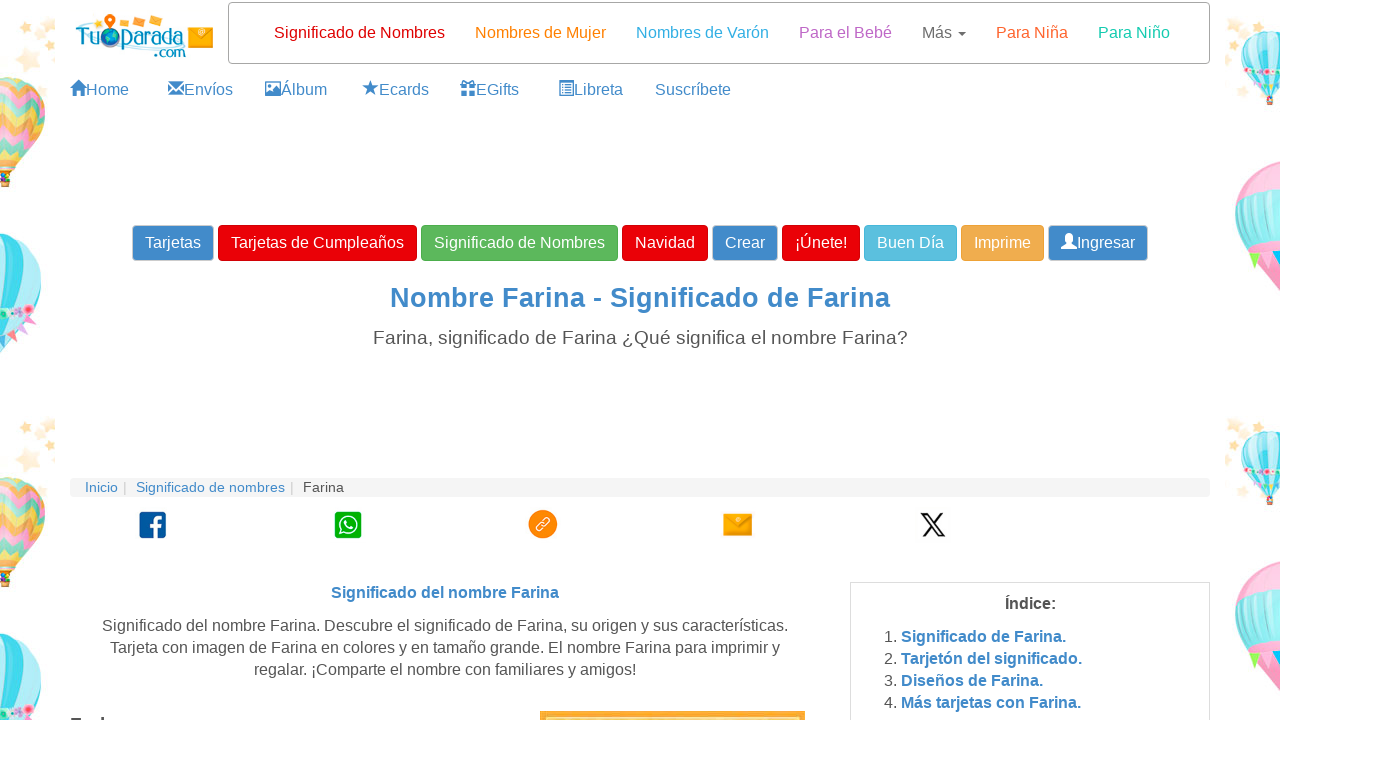

--- FILE ---
content_type: text/html; charset=utf-8
request_url: https://www.tuparada.com/nombres/significado-del-nombre-farina/4369
body_size: 24435
content:



<!DOCTYPE html>


  <html lang="es">
  

<head>
  <meta charset="utf-8">
  <meta http-equiv="content-type" content="text/html;charset=utf-8">
  
    <link rel="canonical" href="https://www.tuparada.com/nombres/significado-del-nombre-farina/4369" />
  
  
    
  <title>Farina (Nombre) - Significado de Farina</title>
  <meta name="viewport" content="width=device-width, initial-scale=1">
  <meta name="y_key" content="bbaafce9d7069a4a" />
  <meta name="p:domain_verify" content="9cbff66148f0a54f7e4d2e86a07f3491"/>
  <meta name="msvalidate.01" content="FBB51C5F9AD25A0BC19ABFAF3E99560B" />
  <meta name="description" content="Significado del Nombre Farina, origen y características. ¿Qué significa el nombre Farina? Descubre el significado de Farina, y las personas célebres del mismo nombre. Envía y comparte por email o redes sociales." />

  
    <meta name="p:domain_verify" content="54e949a189511bc5a3972274ef803c5b"/>

    
  <meta name="Author" content="Significado de Farina" />
  
    <meta name="robots" content="index, follow">    

    

  
  
  <meta name="robots" content="max-image-preview:large">
  <meta property="fb:app_id" content="779420045521485" /> 
  <meta property="fb:pages" content="155454457993" />
  <meta property="og:image" content="https://cardsimages.info-tuparada.com/992/4369-11-farina.jpg" />
  <meta property="og:url" content="https://www.tuparada.com/nombres/significado-del-nombre-farina/4369" />
  <meta property="og:site_name" content="Significado del nombre" />
  <meta property="og:title" content="Farina (Nombre) - Significado de Farina" />
  <meta property="og:type" content="article" />
  <meta property="og:description" content="Significado del Nombre Farina, origen y características. ¿Qué significa el nombre Farina? Descubre el significado de Farina, y las personas célebres del mismo nombre. Envía y comparte por email o redes sociales." />
  <meta name="google-adsense-account" content="ca-pub-8160330842069811">
  <meta name="twitter:card" content="summary_large_image">
  <link rel="icon" href="/favicon.ico" type="image/x-icon" />
  <link rel="apple-touch-icon" href="/apple-touch-icon.png">
  
      <meta name="twitter:site" content="@tuparada">
      <meta name="twitter:creator" content="@tuparada">
      <meta name="facebook-domain-verification" content="ao1hsd83qrt7snfqxfota644lsr7kf" />
      
  <meta name="twitter:title" content="Farina (Nombre) - Significado de Farina">
  <meta name="twitter:description" content="Significado del Nombre Farina, origen y características. ¿Qué significa el nombre Farina? Descubre el significado de Farina, y las personas célebres del mismo nombre. Envía y comparte por email o redes sociales.">
  <meta name="twitter:image:src" content="https://cardsimages.info-tuparada.com/992/4369-11-farina.jpg">
  <meta name="google-site-verification" content="XSjLS9Z9iyAZz7RjqaQGug6sQICilan0rGeCbkmygk4" />
  <meta name="google-site-verification" content="5UZly2jVSHBtjBqRcxGKHpyCE37-T0q2PwBr4opa4vs" />

  
  
   

  

  <script src="//ajax.googleapis.com/ajax/libs/jquery/1.9.1/jquery.min.js"></script>

  <link rel="stylesheet" href="https://images.info-tuparada.com/css/normalv2.css">
  <!--<link rel="stylesheet" href="https://images.info-tuparada.com/bootstrap/css/bootstrap.min.css">-->
  <link rel="stylesheet" href="/images/bootstrap/css/bootstrap.min.css">

  <script src="https://images.info-tuparada.com/bootstrap/js/bootstrap.min.js"></script>
  <script src="https://images.info-tuparada.com/js/js_funcs.js"></script>
  <!-- HTML5 shim and Respond.js for IE8 support of HTML5 elements and media queries -->
  <!-- WARNING: Respond.js doesn't work if you view the page via file:// -->
  <!--[if lt IE 9]>
    <script src="https://oss.maxcdn.com/html5shiv/3.7.2/html5shiv.min.js"></script>
    <script src="https://oss.maxcdn.com/respond/1.4.2/respond.min.js"></script>
  <![endif]-->

  <script src="https://www.google.com/recaptcha/api.js" async defer></script>

  <!--<script type="text/javascript" src="https://cdn.jsdelivr.net/npm/cookie-bar/cookiebar-latest.min.js?thirdparty=1&always=1&noGeoIp=1&scrolling=1&hideDetailsBtn=1"></script>-->

  

  <!-- Global site tag (gtag.js) - Google Analytics -->
  <script async src="https://www.googletagmanager.com/gtag/js?id=G-8Z10T12ZTZ"></script>
  <script>
  window.dataLayer = window.dataLayer || [];
  function gtag(){dataLayer.push(arguments);}
  gtag('js', new Date());
  gtag('config', 'G-8Z10T12ZTZ');
  </script>
  
 

<!-- Google tag (gtag.js) --> <script async src="https://www.googletagmanager.com/gtag/js?id=AW-1070038522"></script> <script> window.dataLayer = window.dataLayer || []; function gtag(){dataLayer.push(arguments);} gtag('js', new Date()); gtag('config', 'AW-1070038522'); </script>

<script async src="https://securepubads.g.doubleclick.net/tag/js/gpt.js" crossorigin="anonymous"></script>


  
    <script type="text/javascript">
      var googletag = googletag || {};
      googletag.cmd = googletag.cmd || [];
      (function () {
        var gads = document.createElement("script");
        gads.async = true;
        gads.type = "text/javascript";
        var useSSL = "https:" == document.location.protocol;
        gads.src = (useSSL ? "https:" : "http:") + "//www.googletagservices.com/tag/js/gpt.js";
        var node = document.getElementsByTagName("script")[0];
        node.parentNode.insertBefore(gads, node);
      })();
    </script>
    <script>
           // 728x90-top-tuparada-tarjetas-y-regalos
           var gptAdSlots = [];
           googletag.cmd.push(function () {
             // Define a size mapping object. The first parameter to addSize is
             // a viewport size, while the second is a list of allowed ad sizes.
             var mapping1 = googletag.sizeMapping().

            addSize([1024, 768], [[728, 90], [970, 90]]).
            addSize([800, 600], [[728, 90], [970, 90], [468, 60]]).
            addSize([500, 500], [[320, 100], [320, 50]]).
            addSize([1, 1], [[320, 100], [320, 50]]).

            build();

             // Define the GPT slot
             gptAdSlots[0] = googletag.defineSlot('/1032400/728x90-top-tuparada-tarjetas-y-regalos', [[728, 90], [970, 90], [468, 60], [320, 100], [320, 50]], 'div-gpt-ad-1460686499781-0').defineSizeMapping(mapping1).addService(googletag.pubads());

             // Start ad fetching
             googletag.enableServices();
           });
        </script><script>
           // 970x250 Top - superior
           var gptAdSlots = [];
           googletag.cmd.push(function () {
             // Define a size mapping object. The first parameter to addSize is
             // a viewport size, while the second is a list of allowed ad sizes.
             var mapping1 = googletag.sizeMapping().

            addSize([1024, 768], [[728, 90], [970, 90], [980, 120], [750, 300], [970, 250]]).
            addSize([800, 600], [[728, 90], [970, 250], [750, 300], [468, 60]]).
            addSize([500, 500], [[320, 100], [468, 60], [320, 50]]).
            addSize([1, 1], [[320, 100], [300, 100], [300, 50], [320, 50]]).

            build();

             // Define the GPT slot
             gptAdSlots[0] = googletag.defineSlot('/1032400/970x250-Top', [[728, 90], [320, 100], [320, 50], [970, 250], [300, 100], [300, 50], [980, 120], [750, 300], [468, 60], [970, 90]], 'div-gpt-ad-1487596533596-0').defineSizeMapping(mapping1).addService(googletag.pubads());

             // Start ad fetching
             googletag.enableServices();
           });
        </script><script>
           // 728x90-Premium-Sticky-ad-Top
           var gptAdSlots = [];
           googletag.cmd.push(function () {
             // Define a size mapping object. The first parameter to addSize is
             // a viewport size, while the second is a list of allowed ad sizes.
             var mapping1 = googletag.sizeMapping().

            addSize([1024, 768], [[728, 90], [970, 90]]).
            addSize([800, 600], [[728, 90], [468, 60]]).
            addSize([500, 500], [[320, 100], [320, 50]]).
            addSize([1, 1], [[320, 100], [300, 100], [300, 50], [320, 50]]).

            build();

            // Define the GPT slot
            gptAdSlots[0] = googletag.defineSlot('/1032400/728x90-Premium-Sticky-ad-Top', [[728, 90], [320, 100], [320, 50], [300, 100], [300, 50], [468, 60], [970, 90]], 'div-gpt-ad-1555289012986-0').defineSizeMapping(mapping1).addService(googletag.pubads());
            // Start ad fetching
            googletag.enableServices();
           });
        </script><script>
          // /1032400/300x600-Top-Premium-Fijo-Vertical
          var gptAdSlots = [];
          googletag.cmd.push(function () {
            // Define a size mapping object. The first parameter to addSize is
            // a viewport size, while the second is a list of allowed ad sizes.
            var mapping2 = googletag.sizeMapping().

            addSize([1024, 768], [[160, 600], [300, 600]]).
            addSize([800, 600], [[160, 600], [300, 600]]).
            addSize([500, 500], [[300, 250], [336, 280], [300, 600]]).
            addSize([1, 1], [[300, 250], [336, 280], [300, 600]]).
            build();

            // Define the GPT slot
            gptAdSlots[0] = googletag.defineSlot('/1032400/300x600-Top-Premium-Fijo-Vertical', [[160, 600], [300, 250], [336, 280], [300, 600]], 'div-gpt-ad-1599225195907-0').addService(googletag.pubads());

            // Start ad fetching
            googletag.enableServices();
          });
        </script><script>

//      336x280-Top
            var gptAdSlots = [];
            googletag.cmd.push(function () {
              // Define a size mapping object. The first parameter to addSize is
              // a viewport size, while the second is a list of allowed ad sizes.
              var mapping3 = googletag.sizeMapping().

                addSize([1024, 768], [[300, 250], [336, 280]]).
                addSize([800, 600], [[300, 250], [336, 280]]).
                addSize([500, 500], [[300, 250], [336, 280]]).
                addSize([1, 1], [[300, 250], [336, 280]]).
                build();

              // Define the GPT slot
              gptAdSlots[0] = googletag.defineSlot('/1032400/336x280-Top', [[300, 250], [336, 280]], 'div-gpt-ad-1507842976169-0').defineSizeMapping(mapping3).addService(googletag.pubads());

              // Start ad fetching
              googletag.enableServices();
            });
          </script><script>
            // 300x250-Top-2-Tuparada-tarjetas-regalos
            var gptAdSlots = [];
            googletag.cmd.push(function () {
              // Define a size mapping object. The first parameter to addSize is
              // a viewport size, while the second is a list of allowed ad sizes.
              var mapping3 = googletag.sizeMapping().

                addSize([1024, 768], [[300, 250], [250, 250], [200, 200], [250, 360], [336, 280]]).
                addSize([800, 600], [[300, 250], [250, 250], [200, 200], [250, 360], [336, 280]]).
                addSize([500, 500], [[300, 250], [250, 250], [200, 200], [250, 360], [336, 280]]).
                addSize([1, 1], [[300, 250], [300, 600], [250, 250], [200, 200], [250, 360], [336, 280]]).
                build();

              // Define the GPT slot
              gptAdSlots[0] = googletag.defineSlot('/1032400/300x250-Top-2-Tuparada-tarjetas-regalos', [[300, 250], [300, 600], [250, 250], [200, 200], [250, 360], [336, 280]], 'div-gpt-ad-1460685937409-0').defineSizeMapping(mapping3).addService(googletag.pubads());

              // Start ad fetching
              googletag.enableServices();
            });
          </script><script>
          // 300x250-Top-3-Tuparada-Ecards-felicidades-fechas-importantes
          var gptAdSlots = [];
          googletag.cmd.push(function () {
            // Define a size mapping object. The first parameter to addSize is
            // a viewport size, while the second is a list of allowed ad sizes.
            var mapping4 = googletag.sizeMapping().

              addSize([1024, 768], [[300, 250], [336, 280]]).
              addSize([800, 600], [[300, 250], [336, 280]]).
              addSize([500, 500], [[300, 250], [336, 280]]).
              addSize([1, 1], [[300, 250], [300, 600], [336, 280]]).
              build();

            // Define the GPT slot
            gptAdSlots[0] = googletag.defineSlot('/1032400/300x250-Top-3-Tuparada-Ecards-felicidades-fechas-importantes', [[336, 280], [300, 600], [300, 250]], 'div-gpt-ad-1460686042296-0').defineSizeMapping(mapping4).addService(googletag.pubads());

            // Start ad fetching
            googletag.enableServices();
          });
        </script><script>
          // 300x250-Central-1-Tuparada-Ecards-felicidades-dias-especiales
          var gptAdSlots = [];
          googletag.cmd.push(function () {
            // Define a size mapping object. The first parameter to addSize is
            // a viewport size, while the second is a list of allowed ad sizes.
            var mapping4 = googletag.sizeMapping().

              addSize([1024, 768], [[300, 250], [336, 280]]).
              addSize([800, 600], [[300, 250], [336, 280]]).
              addSize([500, 500], [[300, 250], [336, 280]]).
              addSize([1, 1], [[300, 250], [300, 600], [336, 280]]).
              build();

            // Define the GPT slot
            gptAdSlots[0] = googletag.defineSlot('/1032400/300x250-Central-1-Tuparada-Ecards-felicidades-dias-especiales', [[300, 250], [300, 600], [336, 280]], 'div-gpt-ad-1460686178467-0').defineSizeMapping(mapping4).addService(googletag.pubads());

            // Start ad fetching
            googletag.enableServices();
          });
        </script><script>
          // 300x250-Central-2-Tuparada-ecards-felicidades-fechas-importantes
          var gptAdSlots = [];
          googletag.cmd.push(function () {
            // Define a size mapping object. The first parameter to addSize is
            // a viewport size, while the second is a list of allowed ad sizes.
            var mapping4 = googletag.sizeMapping().

              addSize([1024, 768], [[300, 250], [336, 280]]).
              addSize([800, 600], [[300, 250], [336, 280]]).
              addSize([500, 500], [[300, 250], [336, 280]]).
              addSize([1, 1], [[300, 250], [300, 600], [336, 280]]).
              build();

            // Define the GPT slot
            gptAdSlots[0] = googletag.defineSlot('/1032400/300x250-Central-2-Tuparada-ecards-felicidades-fechas-importantes', [[300, 250], [300, 600], [336, 280]], 'div-gpt-ad-1460686303093-0').defineSizeMapping(mapping4).addService(googletag.pubads());

            // Start ad fetching
            googletag.enableServices();
          });
        </script><script>
           //728x90-central-2-Tuparada-tarjetas-y-regalos
           var gptAdSlots = [];
           googletag.cmd.push(function () {
             // Define a size mapping object. The first parameter to addSize is
             // a viewport size, while the second is a list of allowed ad sizes.
             var mapping1 = googletag.sizeMapping().

            addSize([1024, 768], [[728, 90], [580, 400], [970, 250], [970, 90], [980, 120], [750, 300], [336, 280]]).
            addSize([800, 600], [[728, 90], [580, 400], [750, 300], [336, 280]]).
            addSize([500, 500], [[300, 250], [336, 280], [300, 100], [300, 50], [320, 100]]).
            addSize([1, 1], [[336, 280], [300, 250], [320, 50], [300, 100], [300, 50], [320, 100]]).
            build();
            
             // Define the GPT slot
             gptAdSlots[0] = googletag.defineSlot('/1032400/728x90-central-2-Tuparada-tarjetas-y-regalos', [[970, 250], [970, 90], [728, 90], [580, 400], [980, 120], [750, 300], [336, 280], [300, 250], [320, 100], [300, 100], [300, 50], [320, 50]], 'div-gpt-ad-1460686783632-0').defineSizeMapping(mapping1).addService(googletag.pubads());

             // Start ad fetching
             googletag.enableServices();
           });
        </script><script>
           //728x90-Top-3
           var gptAdSlots = [];
           googletag.cmd.push(function () {
             // Define a size mapping object. The first parameter to addSize is
             // a viewport size, while the second is a list of allowed ad sizes.
             var mapping1 = googletag.sizeMapping().

            addSize([1024, 768], [[728, 90], [580, 400], [970, 250], [970, 90], [980, 120], [750, 300], [336, 280]]).
            addSize([800, 600], [[728, 90], [580, 400], [750, 300], [336, 280]]).
            addSize([500, 500], [[300, 250], [336, 280], [300, 100], [300, 50], [320, 100]]).
            addSize([1, 1], [[336, 280], [300, 250], [320, 50], [300, 100], [300, 50], [320, 100]]).
            build();
            
             // Define the GPT slot
             gptAdSlots[0] = googletag.defineSlot('/1032400/728x90-Top-3', [[728, 90], [970, 250], [970, 90], [580, 400], [980, 120], [750, 300], [300, 250], [336, 280], [320, 100], [300, 100], [300, 50], [320, 50]], 'div-gpt-ad-1478111950849-0').defineSizeMapping(mapping1).addService(googletag.pubads());

             // Start ad fetching
             googletag.enableServices();
           });
        </script><script>
           //970x250-Central-Nuevo
           var gptAdSlots = [];
           googletag.cmd.push(function () {
             // Define a size mapping object. The first parameter to addSize is
             // a viewport size, while the second is a list of allowed ad sizes.
             var mapping1 = googletag.sizeMapping().

            addSize([1024, 768], [[728, 90], [580, 400], [970, 250], [970, 90], [980, 120], [750, 300], [336, 280]]).
            addSize([800, 600], [[728, 90], [580, 400], [750, 300], [336, 280]]).
            addSize([500, 500], [[300, 250], [336, 280], [300, 100], [300, 50], [320, 100]]).
            addSize([1, 1], [[336, 280], [300, 250], [320, 50], [300, 100], [300, 50], [320, 100]]).
            build();
            
             // Define the GPT slot
             gptAdSlots[0] = googletag.defineSlot('/1032400/970x250-Central-Nuevo', [[728, 90], [970, 250], [970, 90], [580, 400], [980, 120], [750, 300], [300, 250], [336, 280], [320, 100], [300, 100], [300, 50], [320, 50]], 'div-gpt-ad-1490208556559-0').defineSizeMapping(mapping1).addService(googletag.pubads());

             // Start ad fetching
             googletag.enableServices();
           });
        </script><script>
           // 970x250-Central-1
           var gptAdSlots = [];
           googletag.cmd.push(function () {
             // Define a size mapping object. The first parameter to addSize is
             // a viewport size, while the second is a list of allowed ad sizes.
             var mapping1 = googletag.sizeMapping().

            addSize([1024, 768], [[728, 90], [580, 400], [970, 250], [970, 90], [980, 120], [750, 300], [336, 280]]).
            addSize([800, 600], [[728, 90], [580, 400], [750, 300], [336, 280]]).
            addSize([500, 500], [[300, 250], [336, 280], [300, 100], [300, 50], [320, 100]]).
            addSize([1, 1], [[336, 280], [300, 250], [320, 50], [300, 100], [300, 50], [320, 100]]).
            build();
            
             // Define the GPT slot
             gptAdSlots[0] = googletag.defineSlot('/1032400/970x250-Central-1', [[728, 90], [970, 250], [970, 90], [580, 400], [980, 120], [750, 300], [300, 250], [336, 280], [320, 100], [300, 100], [300, 50], [320, 50]], 'div-gpt-ad-1557194822879-0').defineSizeMapping(mapping1).addService(googletag.pubads());

             // Start ad fetching
             googletag.enableServices();
           });
        </script>
        <script>
           var gptAdSlots = [];
           googletag.cmd.push(function () {
             // Define a size mapping object. The first parameter to addSize is
             // a viewport size, while the second is a list of allowed ad sizes.
             var mapping1 = googletag.sizeMapping().

            addSize([1024, 768], [[728, 90], [970, 90], [980, 120], [580, 400], [750, 300], [970, 250]]).
            addSize([800, 600], [[728, 90], [580, 400], [750, 300], [336, 280]]).
            addSize([500, 500], [[320, 100], [468, 60], [300, 250], [336, 280], [300, 50], [320, 50]]).
            addSize([1, 1], [[320, 100], [300, 100], [300, 250], [336, 280], [300, 50], [320, 50]]).

            build();

             // Define the GPT slot
             gptAdSlots[0] = googletag.defineSlot('/1032400/970x250-Native-Custom', [[728, 90], [300, 250], [336, 280], [580, 400], [320, 100], [320, 50], [970, 250], [300, 100], [300, 50], [980, 120], [750, 300], [468, 60], [970, 90]], 'div-gpt-ad-1731676768542-0').defineSizeMapping(mapping1).addService(googletag.pubads());

             // Start ad fetching
             googletag.enableServices();
        });
      </script>
        <script>
          //load the apstag.js library
          !function (a9, a, p, s, t, A, g) { if (a[a9]) return; function q(c, r) { a[a9]._Q.push([c, r]) } a[a9] = { init: function () { q("i", arguments) }, fetchBids: function () { q("f", arguments) }, setDisplayBids: function () { }, targetingKeys: function () { return [] }, _Q: [] }; A = p.createElement(s); A.async = !0; A.src = t; g = p.getElementsByTagName(s)[0]; g.parentNode.insertBefore(A, g) }("apstag", window, document, "script", "//c.amazon-adsystem.com/aax2/apstag.js");

          //initialize the apstag.js library on the page to allow bidding
          apstag.init({
            pubID: 'f5b5c94d-b3f2-4155-9fb0-e816e76304e7', //enter your pub ID here as shown above, it must within quotes
            adServer: 'googletag'
          });
          apstag.fetchBids({
            slots: [{
              slotID: 'div-gpt-ad-1460686499781-0',
              slotName: '/1032400/728x90-top-tuparada-tarjetas-y-regalos',
              sizes: [[728, 90], [970, 250], [970, 90], [300, 50], [320, 100]]
            },
            {
              slotID: 'div-gpt-ad-1507842976169-0',
              slotName: '/1032400/336x280-Top',
              sizes: [[336, 280], [300, 250]]
            },
            {
              slotID: 'div-gpt-ad-1555289012986-0',
              slotName: '/1032400/728x90-Premium-Sticky-ad-Top',
              sizes: [[970, 90], [728, 90], [300, 50], [300, 100], [320, 100]]
            },
            {
              slotID: 'div-gpt-ad-1460685937409-0',
              slotName: '/1032400/300x250-Top-2-Tuparada-tarjetas-regalos',
              sizes: [[336, 280], [300, 250]]
            },
            {
              slotID: 'div-gpt-ad-1460686042296-0',
              slotName: '/1032400/300x250-Top-3-Tuparada-Ecards-felicidades-fechas-importantes',
              sizes: [[336, 280], [300, 600], [300, 250]]
            }],
            timeout: 2e3
          }, function (bids) {
            // set apstag targeting on googletag, then trigger the first DFP request in googletag's disableInitialLoad integration
            googletag.cmd.push(function () {
              apstag.setDisplayBids();
              googletag.pubads().refresh();
            });
          });
          </script>
        

  <script type="text/javascript">
    $(document).ready(function () {
      
      $('body').css({ 'background-color': '#FFF', 'background-image': 'url("/images/bgimages/fondo-globos-aerostaticos-1920x400w3.jpg")', 'background-repeat':'repeat-y' });
          

      $(".template-login-button").on("click", function (e) {


        try{
          $("#template-topnavLoginForm").attr('action', $(this).data()['url']);
        }
        catch(e){}

        $("#template-login").modal({ show: true });
        return false;
      })

    });
  </script>


  <script>!function (d, s, id) { var js, fjs = d.getElementsByTagName(s)[0]; if (!d.getElementById(id)) { js = d.createElement(s); js.id = id; js.src = "//platform.twitter.com/widgets.js"; fjs.parentNode.insertBefore(js, fjs); } }(document, "script", "twitter-wjs");</script>


    
    <script async src="https://securepubads.g.doubleclick.net/tag/js/gpt.js"></script>
    <script>
      window.googletag = window.googletag || {cmd: []};
      googletag.cmd.push(function() {
        googletag.defineOutOfPageSlot('/1032400/Interstitial-300x250', 'div-gpt-ad-1725749685075-0').addService(googletag.pubads());
        googletag.pubads().enableSingleRequest();
        googletag.pubads().collapseEmptyDivs();
        googletag.enableServices();
      });
    </script>
  
    <script async src="https://pagead2.googlesyndication.com/pagead/js/adsbygoogle.js?client=ca-pub-8160330842069811" crossorigin="anonymous"></script>
    
</head>

<body>
  
  
  



  <!--
  <div id="fb-root"></div>
  <script async=async defer=defer crossorigin="anonymous" src="https://connect.facebook.net/en_US/sdk.js#xfbml=1&version=v9.0" nonce="LXtuoqO3"></script>
  -->

  <div id="fb-root"></div>
  <script async defer crossorigin="anonymous" src="https://connect.facebook.net/en_US/sdk.js#xfbml=1&version=v9.0&appId=779420045521485&autoLogAppEvents=1" nonce="QG9UllAV"></script>

  

  
  <div class="modal fade" id="template-showdialogboxv2" tabindex="-1" role="dialog" aria-labelledby="Ingreso" aria-hidden="true">
    <div class="modal-dialog">
      <div class="modal-content">
        <div class="modal-header">
          <button type="button" class="close" data-dismiss="modal"><span aria-hidden="true">&times;</span><span class="sr-only">Cerrar</span></button>
          <p class="modal-title" id="template-showdialogboxv2-title">Mensaje</p>
        </div>
        <div class="modal-body">
          <p id="template-showdialogboxv2-msg"></p>
        </div>
        <div class="modal-footer">
          <button type="button" class="btn btn-default" data-dismiss="modal">Cerrar</button>
        </div>
      </div>
    </div>
  </div>
  

  
  <div class="modal fade" id="template-confirm" tabindex="-1" role="dialog" aria-labelledby="Ingreso" aria-hidden="true">
    <div class="modal-dialog">
      <div class="modal-content">
        <div class="modal-header">
          <button type="button" class="close" data-dismiss="modal"><span aria-hidden="true">&times;</span><span class="sr-only">Cerrar</span></button>
          <p class="modal-title" id="template-confirm-title">Mensaje</p>
        </div>
        <div class="modal-body">
          <p id="template-confirm-msg"></p>
        </div>
        <div class="modal-footer">
          <a id="template-confirm-okUrl" href="/" class="btn btn-default" role="button">Aceptar</a>
          <button type="button" class="btn btn-default" data-dismiss="modal">Cancelar</button>
        </div>
      </div>
    </div>
  </div>
  
  
  
  <div class="modal fade" id="template-login" tabindex="-1" role="dialog" aria-labelledby="Ingreso" aria-hidden="true">
    <div class="modal-dialog" style="max-width:500px">
      <div class="modal-content">
        <div class="modal-header">
          <button type="button" class="close" data-dismiss="modal"><span aria-hidden="true">&times;</span><span class="sr-only">Cerrar</span></button>
          <p class="modal-title">Ingreso</p>
        </div>
        <div class="modal-body">

          <form id="googleLoginForm" action="/login.aspx"  method="POST"><input type="hidden" name="googleLoginToken" id="googleLoginToken"><input type="submit" id="googleLoginFormSubmit" style="display: none;"></form>
          <script src="https://accounts.google.com/gsi/client" async defer></script>
          <div id="g_id_onload"
              data-client_id="56827877483-7tf87hhbnepb0c3tnf038nf5kk88oaif.apps.googleusercontent.com"
              data-callback="handleCredentialResponse">
          </div>
          <div class="g_id_signin" data-type="standard"></div>


          <script>
              function handleCredentialResponse(googleUser) {
                  $("#googleLoginToken").val(JSON.stringify(googleUser));
                  $("#googleLoginFormSubmit").click();
              }
          </script>    

          <br><br>



          <form role="form" id="template-topnavLoginForm" method="POST" action="/login.aspx?u=%2fnombres%2fsignificado-del-nombre-farina%2f4369">
            
            <p><strong>Ingresa con tu usuario registrado de TuParada.com</strong></p>
            <div class="form-group">
              <label for="txtusername">Email</label>
              <input type="email" class="form-control" id="txtusername" name="txtusername" value="">
            </div>
            
            <div class="form-group">
              <label for="txtpassword">Contraseña</label>
              <input type="password" class="form-control" id="txtpassword" name="txtpassword">
            </div>

            <div class="checkbox">
              <label><input type="checkbox" name="chkSavePassword" id="chkSavePassword" checked>Guardar</label>
            </div>

            <p><a href="/badlogin.aspx?r=1">Olvidé la contraseña</a></p>
            <p>¿No te has registrado todavía? <a href="/registro.aspx" title="Regístrate"><strong>Regístrate</strong></a></p>
          </form>
        </div>
        <div class="modal-footer">
          <button type="button" class="btn btn-default" data-dismiss="modal" onclick="$('#template-topnavLoginForm').submit();">Ingresa</button>
        </div>
      </div>
    </div>
  </div>
  

  
  <div class="modal fade" id="template-usernotverifiedconfirm" tabindex="-1" role="dialog" aria-labelledby="Proceso de registro" aria-hidden="true">
    <div class="modal-dialog">
      <div class="modal-content">
        <div class="modal-header">
          <p class="modal-title">Proceso de registro</p>
        </div>
        <div class="modal-body">Email enviado.</div>
        <div class="modal-footer">
          <button type="button" class="btn btn-default" data-dismiss="modal">Cerrar</button>
        </div>
      </div>
    </div>
  </div>

  <div class="modal fade" id="template-usernotverified" tabindex="-1" role="dialog" aria-labelledby="Proceso de registro" aria-hidden="true">
    <div class="modal-dialog">
      <div class="modal-content">
        <div class="modal-header">
          <p class="modal-title">Proceso de registro</p>
        </div>
        <div class="modal-body">
          <p class="margin-medium"> ve a tu casilla de correo:  para completar el proceso de registro.</p>

          
              <p>Si recibiste el email de comprobación en otro dispositivo (que no es este), y lo activaste desde allí, haz <a href="https://www.tuparada.com/nombres/significado-del-nombre-farina/4369"><b><u>clic aquí</u></b></a> para que también se active tu cuenta desde este dispositivo.</p>
              

          <br />
          <p>¿No has recibido el email?</p><p>Espera unos minutos y reenvía el correo electrónico.
          <button type="button" class="btn btn-default" onclick="userVerifyResend('%2fnombres%2fsignificado-del-nombre-farina%2f4369');">Reenviar email</button>
          </p>
          <p>Si necesitas cambiar o corregir tu dirección de correo electrónico haz <a href="/registro.aspx?m=9">clic aquí</a>.</p>
          

        </div>
      </div>
    </div>
  </div>
  
    
  
  
  


  <div class="container" id="template-main">
    
      <div class="row" style="margin-bottom: 1px;">
        <div class="col-lg-2 col-md-2 col-sm-3 col-xs-4" style="text-align: center;">
          <a href="/"><img width="240" height="75" class="img-responsive center-block" style="padding-top: 10px" src="//images.info-tuparada.com/images/tp/logo-90.jpg" alt="Tarjetas, postales de cumpleaños, nombres" title="Tarjetas, postales de cumpleaños, nombres" /></a>
        </div>    

        <div class="col-lg-10 col-md-10 col-sm-9 col-xs-8">
          <nav class="navbar navbar-default" role="navigation" style="margin: 2px 0 14px -37px">
            <div class="container">
              <!-- Brand and toggle get grouped for better mobile display -->
              <div class="navbar-header">
                <button type="button" class="navbar-toggle collapsed" data-toggle="collapse" data-target="#bs-example-navbar-collapse-1">
                  <span class="sr-only">Toggle navigation</span>
                  <span class="icon-bar"></span>
                  <span class="icon-bar"></span>
                  <span class="icon-bar"></span>
                </button>
                <a class="navbar-brand visible-xs" data-toggle="collapse" data-target="#bs-example-navbar-collapse-1" href="#">
                  Menú
                </a>
              </div>

              <!-- Collect the nav links, forms, and other content for toggling -->
              <div class="collapse navbar-collapse" id="bs-example-navbar-collapse-1">
                <ul class="nav navbar-nav">
                  
                        <li class="  "><a href="https://www.tuparada.com/nombres/" title="Significado de Nombres" style="color: #DF0101">Significado de Nombres <small></small></a></li>
                      
                        <li class="  "><a href="https://www.tuparada.com/nombres-de-mujer/" title="Nombres de mujer" style="color: #FF8000">Nombres de Mujer <small></small></a></li>
                      
                        <li class="  "><a href="https://www.tuparada.com/nombres-de-hombre/" title="Nombres de varón" style="color: #32AFE4">Nombres de Varón <small></small></a></li>
                      
                        <li class="  "><a href="https://www.tuparada.com/nombres/nombres-bebes/" title="Nombres para el bebé" style="color: #BF68C7">Para el Bebé <small></small></a></li>
                      
                        <li class="dropdown  ">
                          <a href="#"  title="Más" class="dropdown-toggle" data-toggle="dropdown" style="color: #6E6E6E">Más <small></small> <span class="caret"></span></a>
                          <ul class="dropdown-menu" role="menu">
                            <!--<li class="dropdown-header">Nav header</li>-->
                            
                              <li><a title="Tarjetas de Cumpleaños" href="https://www.tuparada.com/tarjetas/cumplea%C3%B1os/70/1" style="color: #6E6E6E">Tarjetas de Cumpleaños <small></small></a></li>
                              
                                <li class="divider"></li>
                              
                              <li><a title="Catálogo de tarjetas" href="https://www.tuparada.com/tarjetas/" style="color: #6E6E6E">Catálogo de tarjetas <small></small></a></li>
                              
                                <li class="divider"></li>
                              
                              <li><a title="¡Únete al Plan Premium!" href="https://www.tuparada.com/members/" style="color: #6E6E6E">¡Únete al Plan Premium! <small></small></a></li>
                              
                                <li class="divider"></li>
                              
                              <li><a title="Inicio" href="https://www.tuparada.com/" style="color: #6E6E6E">Inicio <small></small></a></li>
                              
                          </ul>
                        </li>
                        
                        <li class="  hidden-sm "><a href="https://www.tuparada.com/nombres/nombres-ninas/" title="Nombres más elegidos para niñas" style="color: #FE642E">Para Niña <small></small></a></li>
                      
                        <li class="  hidden-sm "><a href="https://www.tuparada.com/nombres/nombres-ninos/" title="Nombres más elegidos para niños" style="color: #14CBB0">Para Niño <small></small></a></li>
                      
                </ul>
              </div>

            </div>
          </nav>
        </div>
      </div>

      
        <div class="row" style="margin-bottom: 10px;">

          
            <div class="col-lg-1 col-md-1 cols-sm-2 col-xs-2">
              <a title="Home" href="/members/premium.aspx"><span class="glyphicon glyphicon-home"></span><span class="hidden-xs">Home</span></a>
            </div>
                          

          <div class="col-lg-1 col-md-1 cols-sm-2 col-xs-2">
            <a title="Mis envíos" href="/members/history/"><span class="glyphicon glyphicon-envelope"></span><span class="hidden-xs">Envíos</span></a>
          </div>
            
          <div class="col-lg-1 col-md-1 cols-sm-2 col-xs-2">
            <a title="Álbum de fotos" href="/members/myfavorite.aspx"><span class="glyphicon glyphicon-picture"></span><span class="hidden-xs">Álbum</span></a>
          </div>

          
            <div class="col-lg-1 col-md-1 cols-sm-2 col-xs-2">
              <a title="Ecards" href="/Seleccion-Tarjetas-Premium/"><span class="glyphicon glyphicon-star"></span><span class="hidden-xs">Ecards</span></a>
            </div>

            <div class="col-lg-1 col-md-1 cols-sm-2 col-xs-2">
              <a title="EGifts" href="/regalos-virtuales/"><span class="glyphicon glyphicon-gift"></span><span class="hidden-xs">EGifts</span></a>
            </div>
                          

          <div class="col-lg-1 col-md-1 cols-sm-2 col-xs-2">
            <a title="Mis contactos" href="/members/addressbook.aspx"><span class="glyphicon glyphicon-list-alt"></span><span class="hidden-xs">Libreta</span></a>
          </div>

          <div class="col-lg-3 col-md-3 cols-sm-2 col-xs-8">
            
              <a class="hidden-xs" title="Suscríbete" href="/members/">Suscríbete</a>
            
          </div>
        </div>
        
      <div style="min-height:106px">
  <div style="display: block;overflow: hidden;text-align:center;margin-bottom:10px">
    <!-- /1032400/728x90-top-tuparada-tarjetas-y-regalos -->
        <div id='div-gpt-ad-1460686499781-0'>
        <script>
        googletag.cmd.push(function() { googletag.display('div-gpt-ad-1460686499781-0'); });
        </script>
        </div>
  </div>
</div>
    

<div style="text-align: center;padding-top:8px">
  
      <div class="btn-group margin-small ">
        
          <a title="Tarjetas Animadas" href="https://www.tuparada.com/tarjetas/" class="btn btn-default " role="button">Tarjetas </a>
        
      </div>
      
      <div class="btn-group margin-small ">
        
          <a title="Tarjetas de cumpleaños" href="https://www.tuparada.com/tarjetas/cumplea%C3%B1os/70/1" class="btn btn-primary " role="button">Tarjetas de Cumpleaños </a>
        
      </div>
      
      <div class="btn-group margin-small ">
        
          <a title="Significado de Nombres" href="https://www.tuparada.com/nombres/" class="btn btn-success " role="button">Significado de Nombres </a>
        
      </div>
      
      <div class="btn-group margin-small ">
        
          <a title="Tarjetas de Navidad" href="https://www.tuparada.com/tarjetas/navidad/1735/1" class="btn btn-primary " role="button">Navidad </a>
        
      </div>
      
      <div class="btn-group margin-small ">
        
          <a title="Plantillas personalizables para Redes Sociales" href="https://www.tuparada.com/tarjetas/plantillas-personalizables/6810/1" class="btn btn-default " role="button">Crear </a>
        
      </div>
      
      <div class="btn-group margin-small ">
        
          <a title="¡Únete ahora!" href="https://www.tuparada.com/members/" class="btn btn-primary " role="button">¡Únete! </a>
        
      </div>
      
      <div class="btn-group margin-small ">
        
          <a title="Tarjetas de Buen Día" href="https://www.tuparada.com/tarjetas/hola-saludos-y-buen-dia/35/1" class="btn btn-info " role="button">Buen Día </a>
        
      </div>
      
      <div class="btn-group margin-small hidden-xs hidden-sm">
        
          <a title="Imprime en Casa" href="https://www.tuparada.com/para-imprimir/" class="btn btn-warning " role="button">Imprime </a>
        
      </div>
      
      <div class="btn-group margin-small">
        <a rel="nofollow" class="btn btn-default template-login-button" href="#" data-url="/login.aspx?u=%2fnombres%2fsignificado-del-nombre-farina%2f4369"><span class="glyphicon glyphicon-user" style="color:white "></span>Ingresar</a>
      </div>
    


</div>

<!--TopNavV2.ascx created:11/9/2025 5:06:56 AM-->
    
  
    <h1 class="text-center text-primary">Nombre Farina - Significado de Farina</h1>
  
      <p class="text-center"><big>Farina, significado de Farina ¿Qué significa el nombre Farina?</big></p>
		  
            
    
      <div style="margin-bottom: 10px;padding-top: 5px;min-height:106px" class="center-block">
  <div style="display: block;overflow: hidden;text-align:center; margin-bottom: 15px ">
    <!-- 970x250 Top - superior -->
        <div id='div-gpt-ad-1487596533596-0'>
        <script>
        googletag.cmd.push(function() { googletag.display('div-gpt-ad-1487596533596-0'); });
        </script>
        </div>
  </div>
</div>
    


<script>
  function sendByEmail() {
    $.ajax({
      type: "POST",
      dataType: "text",
      url: "/sharethisemail.aspx",
      data: {
        "url": "https://www.tuparada.com/nombres/significado-del-nombre-farina/4369",
        "shareThisEmailRecipientEmail": $('#shareThisEmailRecipientEmail').val(),
        "shareThisEmailRecipientName": $('#shareThisEmailRecipientName').val(),
        "shareThisEmailSenderEmail": $('#shareThisEmailSenderEmail').val(),
        "shareThisEmailSenderName": $('#shareThisEmailSenderName').val(),
        "shareThisEmailComments": $('#shareThisEmailComments').val(),
        "g-recaptcha-response": $('#g-recaptcha-response').val()
      },
      success: function (data) {
        data = JSON.parse(data);
        if (!data.retval.result) {
          $("#shareThisEmailErrorLabel").html(data.retval.errorMsg);
        }
        else {
          $('#template-shareThisEmail').modal('hide');
          $("#shareThisEmailErrorLabel").html('');
          $("#shareThisEmailRecipientEmail").val('');
          $("#shareThisEmailRecipientName").val('');
          $("#shareThisEmailSenderEmail").val('');
          $("#shareThisEmailSenderName").val('');
          $("#shareThisEmailComments").val('');
          $('#template-shareThisEmailConfirm').modal('show');
        }
      }
    });
  }
</script>




<div class="modal fade" id="template-shareThisEmailConfirm" tabindex="-1" role="dialog" aria-labelledby="Enviar por email" aria-hidden="true">
  <div class="modal-dialog">
    <div class="modal-content">
      <div class="modal-header">
        <button type="button" class="close" data-dismiss="modal"><span aria-hidden="true">&times;</span><span class="sr-only">Enviar por email</span></button>
        <p class="modal-title">Enviar por email</p>
      </div>
      <div class="modal-body"><strong>Email enviado.</strong></div>
      <div class="modal-footer"><button type="button" class="btn btn-default" data-dismiss="modal">Aceptar</button></div>
    </div>
  </div>
</div>

<script>
  function shareThisCaptcha(){
    $("#shareThisSubmitButton").prop('disabled', false);
  }
</script>

<div class="modal fade" id="template-shareThisEmail" tabindex="-1" role="dialog" aria-labelledby="Enviar por email" aria-hidden="true">
  <div class="modal-dialog">
    <div class="modal-content">
      <div class="modal-header">
        <button type="button" class="close" data-dismiss="modal"><span aria-hidden="true">&times;</span><span class="sr-only">Cerrar</span></button>
        <p class="modal-title">Enviar por email el enlace de este contenido</p>
      </div>
      <div class="modal-body">
        <p id="shareThisEmailErrorLabel" style="text-align:center"></p>

        <div class="form-group">
          <label for="shareThisEmailSenderName">Tu nombre</label>
          <input type="text" class="form-control" id="shareThisEmailSenderName" name="shareThisEmailSenderName">
        </div>

        <div class="form-group">
          <label for="shareThisEmailSenderEmail">Tu Email</label>
          <input type="email" class="form-control" id="shareThisEmailSenderEmail" name="shareThisEmailSenderEmail" value="">
        </div>

        <div class="form-group">
          <label for="shareThisEmailRecipientName">Destinatario nombre</label>
          <input type="text" class="form-control" id="shareThisEmailRecipientName" name="shareThisEmailRecipientName">
        </div>

        <div class="form-group">
          <label for="shareThisEmailRecipientEmail">Destinatario Email</label>
          <input type="email" class="form-control" id="shareThisEmailRecipientEmail" name="shareThisEmailRecipientEmail">
        </div>

        <div class="form-group">
          <label for="shareThisEmailComments">Comentario</label>
          <!--<textarea class="form-control" id="shareThisEmailComments" name="shareThisEmailComments" rows="4">Visita este enlace:&#10;https://www.tuparada.com/nombres/significado-del-nombre-farina/4369&#10;&#10;Saludos</textarea>-->
          <textarea class="form-control" id="shareThisEmailComments" name="shareThisEmailComments" rows="4"></textarea>
        </div>
      </div>
      <div class="modal-footer">
        <div class="g-recaptcha" data-sitekey="6LdZf9QZAAAAAKpkWGh4u1nnIkSPxUPzdzGiUJGx" data-callback="shareThisCaptcha"></div>
        <button type="button" class="btn btn-default" disabled id="shareThisSubmitButton"  onclick="sendByEmail();">Enviar</button>
      </div>
    </div>
  </div>
</div>


    
      <small>

<ol class="breadcrumb">
  <li><a href="https://www.tuparada.com/" title="Inicio">Inicio</a></li><li><a href="https://www.tuparada.com/nombres/" title="Significado de nombres">Significado de nombres</a></li><li>Farina</li>
</ol>

<script type="application/ld+json">
{"@context": "http://schema.org",
"@type": "BreadcrumbList",
"itemListElement": [
{"@type": "ListItem", 
"position": 1,
"item": 
{"name": "Inicio",
"@id": "https://www.tuparada.com/"}}
,{"@type": "ListItem", 
"position": 2,
"item": 
{"name": "Significado de nombres",
"@id": "https://www.tuparada.com/nombres/"}}
,{"@type": "ListItem", 
"position": 3,
"item": 
{"name": "Farina",
"@id": "https://www.tuparada.com/nombres/significado-del-nombre-farina/4369"}}
]}</script>


<!--NavBarV2.ascx created: 11/9/2025 5:06:56 AM-->
</small>
    

  
<div class="modal fade" id="linkCopiedModal" tabindex="-1" role="dialog" aria-labelledby="Ingreso" aria-hidden="true">
  <div class="modal-dialog" style="max-width:500px">
    <div class="modal-content">
      <div class="modal-header">
        <button type="button" class="close" data-dismiss="modal"><span aria-hidden="true">&times;</span><span class="sr-only">Cerrar</span></button>
        <p class="modal-title">Enlace copiado</p>
      </div>
      <div class="modal-footer">
        <button type="button" class="btn btn-default" data-dismiss="modal">Cerrar</button>
      </div>
    </div>
  </div>
</div>



<script>
  function copyText(t){
    navigator.clipboard.writeText(t)
      .then(() => $("#linkCopiedModal").modal({ show: true }))
      .catch((error) => console.error("Failed to copy text: ", error));    
  }
</script>
<div style="" class="text-center">

  <!-- <p style="" class="margin-large"><strong>Compartir esta página:</strong></p>   -->

  <div class="row">

    <div class="col-xs-2 text-center">
      <p class="margin-small" style="min-height: 60px"><a href="http://www.facebook.com/sharer.php?u=https%3a%2f%2fwww.tuparada.com%2fnombres%2fsignificado-del-nombre-farina%2f4369" target="_blank" rel="nofollow"><img style="max-height:36px" src="https://images.info-tuparada.com/facebook-36.jpg" alt="Facebook" title="Facebook" /></a></p>
    </div>

    <div class="col-xs-2 text-center">
      

      <p class="margin-small" style="min-height: 60px"><a href="https://api.whatsapp.com/send?text=Tarjetas%20y%20saludos%20especiales%20https%3a%2f%2fwww.tuparada.com%2fnombres%2fsignificado-del-nombre-farina%2f4369" target="_blank" data-action="share/whatsapp/share"  rel="nofollow"><img style="max-height:36px" src="https://images.info-tuparada.com/whatsapp-36.jpg" alt="Enviar por Whatsapp" title="Enviar por Whatsapp" /></a></p>
    </div>

    <div class="col-xs-2 text-center">
      <!-- <ul class="list-inline text-center">
        <li><div class="hidden-lg hidden-md hidden-sm" style="height: 5px"></div><div class="fb-like" data-width="120" data-href="https://www.tuparada.com/nombres/significado-del-nombre-farina/4369" data-layout="button" data-action="like" data-size="small" data-show-faces="false" data-share="false"></div>&nbsp;&nbsp;<g:plusone count="false" size="medium" style="vertical-align:top !important;"></g:plusone></li>
      </ul> -->
      <p class="margin-small" style="min-height: 60px">
        <img 
          style="cursor: pointer;max-height:36px" 
          src="https://images.info-tuparada.com/Enlace-link-36.jpg" 
          alt="Copiar enlace" 
          title="Copiar enlace" 
          onclick="copyText('https://www.tuparada.com/nombres/significado-del-nombre-farina/4369')"
        >
      </p>
    </div>


    <div class="col-xs-2 text-center">
      <p class="margin-small" style="min-height: 60px"><img style="cursor: pointer;max-height:36px" data-toggle="modal" data-target="#template-shareThisEmail" src="https://images.info-tuparada.com/Enviar-email-36.jpg" alt="Enviar por email" title="Enviar por email" /></p>
    </div>

    <div class="col-xs-2 text-center">
      <p class="margin-small" style="min-height: 60px"><a href="http://twitter.com/share?text=Farina (Nombre) - Significado de Farina&url=https%3a%2f%2fwww.tuparada.com%2fnombres%2fsignificado-del-nombre-farina%2f4369&hashtags=tuparada" target="_blank"  rel="nofollow"><img src="https://images.info-tuparada.com/twitter-x-36-2.jpg" style="max-height:36px" alt="Twitter" title="Twitter"/></a></p>
    </div>

    <div class="col-xs-2 text-center">
      <!-- <p class="margin-small" style="min-height: 60px"><small>Compartir</small></p>   -->
    </div>

  </div>
</div>



  

  <div class="row">
    <div class="col-lg-12 col-md-12 col-sm-12 col-xs-12">

      <div class="row">
        <div class="col-lg-8 col-md-12 col-sm-12 col-xs-12">
          <a name="header0"></a>
          

<div class="row">
  <div class="col-lg-12 col-md-12 col-sm-12 col-xs-12 text-center">
    <p class="text-primary"><b>Significado del nombre Farina</b></p>
    
      <p class="center-block text-cemter" style="max-width: 700px">Significado del nombre Farina. Descubre el significado de Farina, su origen y sus características. Tarjeta con imagen de Farina en colores y en tamaño grande. El nombre Farina  para imprimir y regalar. ¡Comparte  el nombre  con familiares y amigos!</p>
    
    <p class="margin-medium"></p>
  </div>
</div>

<div class="row">
  <div class="col-lg-7 col-md-8 col-sm-8 col-xs-12 rigth-block margin-medium">
    <div class="text-center hidden-lg hidden-md hidden-sm">
      <ul class="list-inline text-center">
        <li><div style="height: 5px"></div><div class="fb-like" data-width="120" data-href="https://www.tuparada.com/nombres/significado-del-nombre-farina/4369" data-layout="button" data-action="like" data-size="small" data-show-faces="false" data-share="false"></div>&nbsp;&nbsp;<g:plusone count="false" size="medium" style="vertical-align:top !important;"></g:plusone></li>
      </ul>
    </div>  

    <div class="center-block" style="max-width: 450px;">
      <p><strong><big>Farina</big></strong></p>

      <p><strong class="text-primary">Significado:</strong></p>Diminutivo del nombre árabe "faraj" <br>que significa alegre. También se le relaciona<br> con la palabra "Faro" (nombre de una isla <br>que dio nombre a la conocida torre situada <br>en la costa con una luz en la parte superior <br>para guiar a los barcos durante la noche) <br>cuyo femenino sería Fara. <br><br><p><strong class="text-primary">Características:</strong></p>Es una personalidad decidida, segura <br>y sensible. Sabe desenvolverse en <br>cualquier circunstancia con frescura <br>y agilidad. Resuelve problemas propios <br>y ajenos con rapidez y sin mezquindades. <br><br><p><strong class="text-primary">Amor:</strong></p>A pesar de su seguridad, necesita a su<br> lado un hombre fuerte, para sentirse <br>protegida y amparada.<br><br><p><strong class="text-primary">Fecha:</strong></p>7 de diciembre: Santa Fara, abadesa. <br><br>
      
    </div>
  </div>

  <div class="col-lg-5 col-md-4 col-sm-4 col-xs-12 text-center">
    <div>
      
      <a name="header1"></a>
      <p><a href="/nombre/farina/4369"><img width="265" height="344" class="img-responsive center-block" src="https://cardsimages.info-tuparada.com/992/4369-2-farina-1.jpg" alt="Significado del nombre Farina" title="Significado del nombre Farina" /></a></p>
      <p><a href="/nombre/farina/4369" class="text-big-justified" title="Significado del nombre Farina">
        
        
        
        
          <p class="text-center text-primary">Significado del nombre Farina</p>
        

        



         </a></p>

      <p>(Imagen reducida)</p>
      <div class="row">
        <div class="col-md-12 col-sm-12 col-xs-12">
          <p>
            
              <img src="//images.info-tuparada.com/images/tp/tarjeta-Premium.png" alt="Tarjeta premium" title="Tarjeta premium" class="center-block img-responsive">
            
          </p>
          <img class="img-responsive center-block" src="//images.info-tuparada.com/images/tp/enviar-compartir_new.png" style="margin-top:3px; margin-bottom: 7px" alt="Compartir en redes sociales" title="Compartir en redes sociales" />
        </div>
      </div>
    </div>
  </div>
</div>

<a name="header2"></a>
<div class="row">



  <div class="col-lg-12 col-md-12 col-sm-12 col-xs-12" style="margin-top:20px">
  
<div style="display: block;overflow: hidden;text-align:center; margin-bottom: 30px ">

<!-- /1032400/970x250-Native-Custom -->
      <div id='div-gpt-ad-1731676768542-0'>
        <script>
          googletag.cmd.push(function() { googletag.display('div-gpt-ad-1731676768542-0'); });
        </script>
      </div>
      


</div>
  </div>

  
</div>

<div class="row">
  <div class="col-lg-12 col-md-12 col-sm-12 col-xs-12" style="margin-top:20px;margin-bottom:20px">
    
      <p><b>Significado del nombre Farina, origen y características.</b>
      
    
    <b>¿Qué significa mi nombre?</p>
    <p>
    <b>
    Farina - Nombre Farina</b>. Nombre para bebé: Farina - 
    
      ¿Cuál es el significado de Farina?
    
    </b>
    Copyright y servicio exclusivo de TuParada.com - Saludos y Regalos S.A.<br /><a name="#Titulo"></a>
    </p>
  </div>
</div>
<!--Name.ascx created 11/9/2025 5:06:56 AM-->
        </div>

        <div class="col-lg-4 col-md-12 col-sm-12 col-xs-12">


          
            <div class="row">
              <div class="col-md-12 col-sm-12 col-xs-12">
                <div class="box-container center-block margin-small" style="max-width: 500px; text-align: left;">
                  <p class="text-center"><strong>Índice:</strong></p>              
                  <div class="row text-left">
                    <div class="col-xs-12">
                      <ol>
                        <li><a href="#header0" title="Significado de Farina"><b>Significado de Farina.</b></a></li>
                        <li><a href="#header1" title="Tarjetón del significado"><b>Tarjetón del significado.</b></a></li>
                        <li><a href="#header2" title="Diseños de Farina"><b>Diseños de Farina.</b></a></li>
                        <li><a href="#header3" title="Más tarjetas con Farina"><b>Más tarjetas con Farina.</b></a></li>
                      </ol>
                    </div>
                  </div>
                </div>
              </div>
            </div>
                

          <div class="row">
            <div class="col-lg-12 col-md-6 col-sm-12">
              <div class="box-container">
                <div style="display: block;overflow: hidden;text-align:center;padding: 20px 0;">
                  
<!--300x250Top premium: False -->

  <div class="center-block" style="display: block;overflow: hidden;text-align:center;">
    <!-- /1032400/336x280-Top -->
            <div id='div-gpt-ad-1507842976169-0' style='margin-left:auto;margin-right:auto'>
            <script>
            googletag.cmd.push(function() { googletag.display('div-gpt-ad-1507842976169-0'); });
            </script>
            </div>
  </div>

                </div>
              </div>
            </div>
            <div class="col-lg-12 col-md-6 col-sm-12">
              
                <p>
                  <a title="Nombres" href="/nombres">Nombres</a>,
                  <a title="Nombres de mujer" href="/nombres-de-mujer">Nombres de mujer</a>, 
                  <a title="Nombres de varón" href="/nombres-de-hombre">nombres de varón</a>.<br />
                  <a title="Nombres para bebés" href="/nombres/nombres-bebes/">Nombres para bebés</a>, 
                  <a title="nombres de niña" href="/nombres/nombres-ninas/">nombres de niña</a>,
                  <a title="nombres de niño" href="/nombres/nombres-ninos/">nombres de niño</a>.
                </p>
              
              <div class="box-container">
                <div style="display: block;overflow: hidden;text-align:center;padding: 9px 0;">
                  
  <div class="center-block" style="display: block;overflow: hidden;text-align:center;">
    <!-- /1032400/300x250-Central-2-Tuparada-ecards-felicidades-fechas-importantes -->
        <div id='div-gpt-ad-1460686303093-0'>
        <script type='text/javascript'>
        googletag.cmd.push(function() { googletag.display('div-gpt-ad-1460686303093-0'); });
        </script>
        </div>
  </div>

                </div>
              </div>

            </div>
          </div>

        </div>
      </div>

      
<div class="row margin-large">

  <div class="col-lg-12 col-md-12 col-sm-12 col-xs-12">
    <div class="box-container">
      <div class="row">
        <div class="col-lg-4 col-md-4 col-sm-4 col-xs-12">
          <a href="/noaccess.aspx?u=%2fcards%2fnombres-con-significado-para-mujer%2f16919&n=250"><img src="https://cardsimages.info-tuparada.com/1276/16919-2-nombres-con-significado-para-mujer-1.jpg" style="max-height:200px;padding-bottom:5px" class="img-responsive center-block" alt="Nombres con significado para mujer" title="Nombres con significado para mujer"></a>
        </div>
        <div class="col-lg-8 col-md-8 col-sm-8 col-xs-12">

          <p><b>Farina - Significado y origen</b></p>
          <p>Significado y origen de los nombres para imprimir y encuadrar. ¡También lo puedes regalar o enviar por eMail!</p>
          
            <div class="row">
              <div class="col-lg-6 col-md-6 col-sm-6 col-xs-6">
                <a href="/noaccess.aspx?u=%2fcards%2fnombres-con-significado-para-mujer%2f16919&n=250"><img src="//images.info-tuparada.com/images/tp/botonloginsocios.gif" class="img-responsive pull-right" alt="Ingresar como socio" title="Ingresar como socio" /></a>
              </div>
              <div class="col-lg-6 col-md-6 col-sm-6 col-xs-6">
                <a href="/registro.aspx"><img class="img-responsive" src="//images.info-tuparada.com/images/tp/botonregistrate.gif" alt="Para registrarse" title="Para registrarse" /></a>
              </div>
            </div>
          

        </div>
      </div>
    </div>
  </div>


  
  <div class="col-lg-12 col-md-12 col-sm-12 col-xs-12">
    <div class="box-container">
      <div class="row">
        <div class="col-lg-4 col-md-4 col-sm-4 col-xs-12">
          <a href="/noaccess.aspx?u=%2fcards%2fnombres-para-bebes-con-personajes-para-mujer%2f16920&n=250"><img src="https://cardsimages.info-tuparada.com/1276/16920-3-nombres-para-bebes-con-personajes-para-mujer-1.jpg" style="max-height:200px;padding-bottom:5px" class="img-responsive center-block" alt="Nombres para bebés con personajes para mujer" title="Nombres para bebés con personajes para mujer"></a>
        </div>
        <div class="col-lg-8 col-md-8 col-sm-8 col-xs-12">

          <p><b>Farina - Nombres para bebés</b></p>
          <p>Nombres para bebés o para niños. Busca el de tus hijos o sobrinos, e impríme. También envíalos por eMail.</p>
          
            <div class="row">
              <div class="col-lg-6 col-md-6 col-sm-6 col-xs-6">
                <a href="/noaccess.aspx?u=%2fcards%2fnombres-para-bebes-con-personajes-para-mujer%2f16920&n=250"><img src="//images.info-tuparada.com/images/tp/botonloginsocios.gif" class="img-responsive pull-right" alt="Ingresar como socio" title="Ingresar como socio" /></a>
              </div>
              <div class="col-lg-6 col-md-6 col-sm-6 col-xs-6">
                <a href="/registro.aspx"><img class="img-responsive" src="//images.info-tuparada.com/images/tp/botonregistrate.gif" alt="Para registrarse" title="Para registrarse" /></a>
              </div>
            </div>
          

        </div>
      </div>
    </div>
  </div>


  

  <div class="col-lg-12 col-md-12 col-sm-12 col-xs-12">
    <div class="box-container">
      <div style="display: block;overflow: hidden;text-align:center;">
        
  <div style="display: block;overflow: hidden;text-align:center;">
    <!-- /1032400/300x250-Top-2-Tuparada-tarjetas-regalos -->
          <div id='div-gpt-ad-1460685937409-0'>
          <script type='text/javascript'>
          googletag.cmd.push(function() { googletag.display('div-gpt-ad-1460685937409-0'); });
          </script>
          </div>
  </div>

      </div>
    </div>
  </div>

  
  <div class="col-lg-12 col-md-12 col-sm-12 col-xs-12">
    <div class="box-container">
      <div class="row">
        <div class="col-lg-4 col-md-4 col-sm-4 col-xs-12">
          <a href="/noaccess.aspx?u=%2fcards%2fnombres-carteles-e-iniciales-para-mujer%2f16922&n=250"><img src="https://cardsimages.info-tuparada.com/1276/16922-2-nombres-carteles-e-iniciales-para-mujer-1.jpg" style="max-height:200px;padding-bottom:5px" class="img-responsive center-block" alt="Nombres - Carteles e iniciales para mujer" title="Nombres - Carteles e iniciales para mujer"></a>
        </div>
        <div class="col-lg-8 col-md-8 col-sm-8 col-xs-12">

          <p><b>Farina - Carteles e iniciales</b></p>
          <p>Tu nombre para agendas o para el cuarto. También tu inicial o la de tus amigos para imprimir o enviar por eMail.</p>
          
            <div class="row">
              <div class="col-lg-6 col-md-6 col-sm-6 col-xs-6">
                <a href="/noaccess.aspx?u=%2fcards%2fnombres-carteles-e-iniciales-para-mujer%2f16922&n=250"><img src="//images.info-tuparada.com/images/tp/botonloginsocios.gif" class="img-responsive pull-right" alt="Ingresar como socio" title="Ingresar como socio" /></a>
              </div>
              <div class="col-lg-6 col-md-6 col-sm-6 col-xs-6">
                <a href="/registro.aspx"><img class="img-responsive" src="//images.info-tuparada.com/images/tp/botonregistrate.gif" alt="Para registrarse" title="Para registrarse" /></a>
              </div>
            </div>
          

        </div>
      </div>
    </div>
  </div>


  
  <div class="col-lg-12 col-md-12 col-sm-12 col-xs-12">
    
  <div style="display: block;overflow: hidden;text-align:center; margin-bottom: 25px ">
    <!-- 970x250-Central-1 -->
        <div id='div-gpt-ad-1557194822879-0'>
        <script>
        googletag.cmd.push(function() { googletag.display('div-gpt-ad-1557194822879-0'); });
        </script>
        </div>
  </div>

  </div>

  
    <div class="col-lg-12 col-md-12 col-sm-12 col-xs-12">
      
        <div class="box-container">
          <div class="row">
          <div class="col-lg-4 col-md-4 col-sm-4 col-xs-12">
            <a href="/nombres/nombres-bebes/"><img class="img-responsive center-block" style="padding-bottom:5px" src="//images.info-tuparada.com/images/tp/Crear_Nombres_bebe_3.jpg" alt="Nombres de bebes" title="Nombres de bebes" /></a>
          </div>
          <div class="col-lg-8 col-md-8 col-sm-8 col-xs-12">
            Diccionario de nombres propios para descubrir el significado de los nombres, sus características y orígenes.

          </div>

          </div>
        </div>
      
    </div>
  
  <div class="col-lg-12 col-md-12 col-sm-12 col-xs-12">
    <div class="box-container">
      <div class="row">
        <div class="col-lg-4 col-md-4 col-sm-4 col-xs-12">
          <a href="/noaccess.aspx?u=%2fcards%2fnombres-decorativos-para-ni%25C3%25B1as%2f16921&n=250"><img src="https://cardsimages.info-tuparada.com/1276/16921-2-nombres-decorativos-para-ninas-1.jpg" style="max-height:200px;padding-bottom:5px" class="img-responsive center-block" alt="Nombres decorativos para niñas" title="Nombres decorativos para niñas"></a>
        </div>
        <div class="col-lg-8 col-md-8 col-sm-8 col-xs-12">

          <p><b>Farina - Para cuartos infantiles</b></p>
          <p>Para las puertas de cuartos infantiles, maternidades, o para cumpleaños. Puedes imprimirlos, regalarlos y enviarlos por eMail.</p>
          
            <div class="row">
              <div class="col-lg-6 col-md-6 col-sm-6 col-xs-6">
                <a href="/noaccess.aspx?u=%2fcards%2fnombres-decorativos-para-ni%25C3%25B1as%2f16921&n=250"><img src="//images.info-tuparada.com/images/tp/botonloginsocios.gif" class="img-responsive pull-right" alt="Ingresar como socio" title="Ingresar como socio" /></a>
              </div>
              <div class="col-lg-6 col-md-6 col-sm-6 col-xs-6">
                <a href="/registro.aspx"><img class="img-responsive" src="//images.info-tuparada.com/images/tp/botonregistrate.gif" alt="Para registrarse" title="Para registrarse" /></a>
              </div>
            </div>
          

        </div>
      </div>
    </div>
  </div>


  
  <div class="col-lg-12 col-md-12 col-sm-12 col-xs-12">
    <div class="box-container">
      <div class="row">
        <div class="col-lg-4 col-md-4 col-sm-4 col-xs-12">
          <a href="/noaccess.aspx?u=%2fcards%2fnombres-en-stickers-para-mujer%2f16923&n=250"><img src="https://cardsimages.info-tuparada.com/1276/16923-2-nombres-en-stickers-para-mujer-1.jpg" style="max-height:200px;padding-bottom:5px" class="img-responsive center-block" alt="Nombres en stickers para mujer" title="Nombres en stickers para mujer"></a>
        </div>
        <div class="col-lg-8 col-md-8 col-sm-8 col-xs-12">

          <p><b>Farina - Nombres en stickers</b></p>
          <p>Nombres con personajes, imprímelos en cartulina o en papel autoadhesivo. También puedes enviarlos por eMail.</p>
          
            <div class="row">
              <div class="col-lg-6 col-md-6 col-sm-6 col-xs-6">
                <a href="/noaccess.aspx?u=%2fcards%2fnombres-en-stickers-para-mujer%2f16923&n=250"><img src="//images.info-tuparada.com/images/tp/botonloginsocios.gif" class="img-responsive pull-right" alt="Ingresar como socio" title="Ingresar como socio" /></a>
              </div>
              <div class="col-lg-6 col-md-6 col-sm-6 col-xs-6">
                <a href="/registro.aspx"><img class="img-responsive" src="//images.info-tuparada.com/images/tp/botonregistrate.gif" alt="Para registrarse" title="Para registrarse" /></a>
              </div>
            </div>
          

        </div>
      </div>
    </div>
  </div>


  
    <div class="row">
      <div class="col-lg-12 col-md-12 col-sm-12 col-xs-12">
        <div class="box-container">
          <div style="display: block;overflow: hidden;text-align:center;padding: 26px 0;">
            
  <div style="display: block;overflow: hidden;text-align:center;">
    <!-- /1032400/300x250-Central-1-Tuparada-Ecards-felicidades-dias-especiales -->
          <div id='div-gpt-ad-1460686178467-0'>
          <script type='text/javascript'>
          googletag.cmd.push(function() { googletag.display('div-gpt-ad-1460686178467-0'); });
          </script>
          </div>
  </div>

          </div>
        </div>
      </div>
    </div>
      
</div>
<!--ChildProductsHorizontal.ascx created 11/9/2025 5:06:56 AM-->


      <div class="center-block margin-large" style="text-align: left; max-width: 980px">
        <div style="margin-bottom:20px">
          
         </div>


         


        <big class="text-primary">Origen del nombre Farina, significado de Farina.</big>

        <p class="margin-medium">
        El nombre Farina para compartir, enviar e imprimir.
        Imágenes del nombre Farina para regalar, encuadrar o decorar habitaciones.
        Stickers del nombre Farina para imprimir en papel adhesivo y personalizar tus cuadernos, agendas y planners.</p>

        <big class="text-primary">Descubre el significado del nombre Farina</big><br>

        Aquí encontrarás más de 2600 nombres con su significado, origen, características, el día del santo y las personas célebres que llevan el mismo nombre. Si estás buscando un nombre para tu bebé, puedes consultar por orden alfabético los nombres que más te gusten. Hay listados de los nombres más populares, de nombres originales femeninos y masculinos. <br><br>
        
        <big class="text-primary">¿Buscas el origen del nombre Farina?</big> <br>
        
        Este es el lugar ideal para buscar el origen de un nombre, encontrarás nombres de origen bíblico, nombres de origen griego, latino, germano y con raíces de varios países y culturas. También relacionados con la mitología, los santos, el universo, la naturaleza y valores espirituales.<br>
        ¡Sorprende a alguien enviándole el origen y significado de su nombre!<br>
        Además podrás acceder a miles de imágenes de nombres en tamaño grande para enviar, compartir o imprimir a un costo muy bajo.<br><br>
        
        <big class="text-primary">Cómo personalizar, enviar y compartir el nombre Farina</big> <br>
           . Elige el nombre para saber su significado y origen.  <br>
           . Haz clic en el botón de Compartir esa página en redes sociales, podrás agregarle un texto.<br>
           . Si tienes el plan premium podrás descargar las imágenes de los nombres en tamaño grande para enviar, compartir o imprimir. <br>
           . Una vez ingresada tu clave, elige el botón de Enviar por email, para personalizar el nombre elegido y seleccionar el día de envío.<br>
           . Escribe debajo de la tarjeta, puedes elegir la tipografía, el tamaño y el color. Luego podrás centrar el texto o probar los diferentes diseños.<br><br>
        
        <big class="text-primary">Comparte el nombre Farina en Facebook</big> <br>
        Puedes publicar los nombres en Facebook, Twitter y redes sociales.<br><br>
        
        <big class="text-primary">Puedes enviar el significado de Farina con tu teléfono móvil</big> <br>
        
        ¿Quieres enviar el nombre Farina desde cualquier lugar? <br>
        ¡Con Tuparada.com se puede hacer, ya que el diseño del sitio y los nombres se acomodan a tu dispositivo móvil!<br><br>
        

        



      </div>


      <p class="text-center center-block">Buscador de nombres por orden alfabético:</p>

      <nav class="text-center center-block" style="margin-top: -20px;max-width: 800px;">
        <ul class="pagination pagination-lg">
          <li ><a href="https://www.tuparada.com/nombres/a" title="Nombres con A"><strong><big>A</big></strong></a></li>
          <li ><a href="https://www.tuparada.com/nombres/b" title="Nombres con B"><strong><big>B</big></strong></a></li>
          <li ><a href="https://www.tuparada.com/nombres/c" title="Nombres con C"><strong><big>C</big></strong></a></li>
          <li ><a href="https://www.tuparada.com/nombres/d" title="Nombres con D"><strong><big>D</big></strong></a></li>
          <li ><a href="https://www.tuparada.com/nombres/e" title="Nombres con E"><strong><big>E</big></strong></a></li>
          <li  class="active"><a href="https://www.tuparada.com/nombres/f" title="Nombres con F"><strong><big>F</big></strong></a></li>
          <li ><a href="https://www.tuparada.com/nombres/g" title="Nombres con G"><strong><big>G</big></strong></a></li>
          <li ><a href="https://www.tuparada.com/nombres/h" title="Nombres con H"><strong><big>H</big></strong></a></li>
          <li ><a href="https://www.tuparada.com/nombres/i" title="Nombres con I"><strong><big>I</big></strong></a></li>
          <li ><a href="https://www.tuparada.com/nombres/j" title="Nombres con J"><strong><big>J</big></strong></a></li>
          <li ><a href="https://www.tuparada.com/nombres/k" title="Nombres con K"><strong><big>K</big></strong></a></li>
          <li ><a href="https://www.tuparada.com/nombres/l" title="Nombres con L"><strong><big>L</big></strong></a></li>
          <li ><a href="https://www.tuparada.com/nombres/m" title="Nombres con M"><strong><big>M</big></strong></a></li>
          <li ><a href="https://www.tuparada.com/nombres/n" title="Nombres con N"><strong><big>N</big></strong></a></li>
          <li ><a href="https://www.tuparada.com/nombres/o" title="Nombres con O"><strong><big>O</big></strong></a></li>
          <li ><a href="https://www.tuparada.com/nombres/p" title="Nombres con P"><strong><big>P</big></strong></a></li>
          <li ><a href="https://www.tuparada.com/nombres/q" title="Nombres con Q"><strong><big>Q</big></strong></a></li>
          <li ><a href="https://www.tuparada.com/nombres/r" title="Nombres con R"><strong><big>R</big></strong></a></li>
          <li ><a href="https://www.tuparada.com/nombres/s" title="Nombres con S"><strong><big>S</big></strong></a></li>
          <li ><a href="https://www.tuparada.com/nombres/t" title="Nombres con T"><strong><big>T</big></strong></a></li>
          <li ><a href="https://www.tuparada.com/nombres/u" title="Nombres con U"><strong><big>U</big></strong></a></li>
          <li ><a href="https://www.tuparada.com/nombres/v" title="Nombres con V"><strong><big>V</big></strong></a></li>
          <li ><a href="https://www.tuparada.com/nombres/w" title="Nombres con W"><strong><big>W</big></strong></a></li>
          <li ><a href="https://www.tuparada.com/nombres/x" title="Nombres con X"><strong><big>X</big></strong></a></li>
          <li ><a href="https://www.tuparada.com/nombres/y" title="Nombres con Y"><strong><big>Y</big></strong></a></li>
          <li ><a href="https://www.tuparada.com/nombres/z" title="Nombres con Z"><strong><big>Z</big></strong></a></li>
        </ul>
      </nav>






      

        <div class="center-block margin-large" style="text-align: left; max-width: 980px">
          <p>El nombre propio es la denominación verbal de una persona para distinguirla de otra. La palabra ¨nombre¨ viene del latín: nomen. La Onomástica que significa ¨el arte de nombrar¨ según la Real Academia Española, es el estudio y catalogación de los nombres propios. Estudia también el origen y la procedencia de los nombres de familia, que pueden derivar del nombre de los padres o ascendientes (patronímicos) o también provenir de lugares (topónimos).</p>
          <p>Encuentra los nombres de todos tus conocidos por orden alfabético. A veces se llama a los hijos e hijas con el nombre de sus padres, madres, abuelos y abuelas, también puede ser que el nombre lo hayan usado durante muchas generaciones a modo de tradición, de esta manera tiene un alto valor simbólico para la familia y para la persona que lo lleva, a quien le otorga una fuerte identidad y pertenencia. Otros padres optan por llamar a sus hijos e hijas con nombres bien diferentes y originales para que puedan diferenciarse y no tener el peso de seguir ciertas tradiciones, si así lo desean.</p>
        </div>

      
        <div class="row">
          <div class="col-md-12 col-sm-12 col-xs-12">
            <div style="display: block;overflow: hidden;text-align:center;padding: 26px 0;">
              
  <div style="display: block;overflow: hidden;text-align:center">
    <!-- 728x90-Top-3 -->
          <div id='div-gpt-ad-1478111950849-0'>
          <script type='text/javascript'>
          googletag.cmd.push(function() { googletag.display('div-gpt-ad-1478111950849-0'); });
          </script>
          </div>
  </div>

            </div>
          </div>
        </div>
      

      <div class="center-block text-center margin-medium">
        
          Significado del nombre Farina, Imágenes de Farina, Tarjetas de Farina
        
      </div>      
      
      <a name="header3"></a>
      
        <p class="margin-medium"><img height="419" width="750" class="img-responsive center-block unselectable protectedimg" src="https://cardsimages.info-tuparada.com/992/4369-11-farina.jpg" alt="Nombre Farina, Imagen Significado de Farina" title="Nombre Farina, Imagen Significado de Farina" /></p>
      
        <div class="row margin-medium">
          <div class="col-md-12 col-sm-12 col-xs-12">
            <div style="display: block;overflow: hidden;text-align:center;padding: 26px 0;min-height:110px">
              
  <div style="display: block;overflow: hidden;text-align:center;">
    <!-- /1032400/728x90-central-2-Tuparada-tarjetas-y-regalos -->
          <div id='div-gpt-ad-1460686783632-0'>
          <script type='text/javascript'>
          googletag.cmd.push(function() { googletag.display('div-gpt-ad-1460686783632-0'); });
          </script>
          </div>
  </div>

            </div>
          </div>
        </div>
      
            <div class="row margin-medium">
              <div class="col-lg-12 col-md-12 col-sm-12 col-xs-12">

                
              <p class="margin-small"><strong class="text-primary"><strong class="text-primary">Nombres de origen bíblico</strong></strong></p>
              <p class="margin-small">Son los nombres que provienen de la Biblia, del Antiguo y del Nuevo Testamento. Se trata de nombres que eligen en su mayoría familias de tradición cristiana, muchas veces se tiene en cuenta la fecha del santoral en que nace un bebé, y se lo llama con el nombre del Santo del día.</p>
                </div>

  


              
                  <div class="col-lg-3 col-md-3 col-sm-6 col-xs-6">

                    <ul>
                      <li class="list-orange">
                      <a href="https://www.tuparada.com/nombres/significado-del-nombre-ana/3131" title="Significado Nombre Ana"><b>Ana</b></a>
                      </li>
                    </ul>
                  </div>
            
                
                  <div class="col-lg-3 col-md-3 col-sm-6 col-xs-6">

                    <ul>
                      <li class="list-orange">
                      <a href="https://www.tuparada.com/nombres/significado-del-nombre-betina/2720" title="Significado Nombre Betina"><b>Betina</b></a>
                      </li>
                    </ul>
                  </div>
            
                
                  <div class="col-lg-3 col-md-3 col-sm-6 col-xs-6">

                    <ul>
                      <li class="list-orange">
                      <a href="https://www.tuparada.com/nombres/significado-del-nombre-carmen/3173" title="Significado Nombre Carmen"><b>Carmen</b></a>
                      </li>
                    </ul>
                  </div>
            
                
                  <div class="col-lg-3 col-md-3 col-sm-6 col-xs-6">

                    <ul>
                      <li class="list-orange">
                      <a href="https://www.tuparada.com/nombres/significado-del-nombre-debora/2405" title="Significado Nombre Débora"><b>Débora</b></a>
                      </li>
                    </ul>
                  </div>
            
                
                  <div class="col-lg-3 col-md-3 col-sm-6 col-xs-6">

                    <ul>
                      <li class="list-orange">
                      <a href="https://www.tuparada.com/nombres/significado-del-nombre-elisa/2837" title="Significado Nombre Elisa"><b>Elisa</b></a>
                      </li>
                    </ul>
                  </div>
            
                
                  <div class="col-lg-3 col-md-3 col-sm-6 col-xs-6">

                    <ul>
                      <li class="list-orange">
                      <a href="https://www.tuparada.com/nombres/significado-del-nombre-gabriela/2433" title="Significado Nombre Gabriela"><b>Gabriela</b></a>
                      </li>
                    </ul>
                  </div>
            
                
                  <div class="col-lg-3 col-md-3 col-sm-6 col-xs-6">

                    <ul>
                      <li class="list-orange">
                      <a href="https://www.tuparada.com/nombres/significado-del-nombre-isabel/3198" title="Significado Nombre Isabel"><b>Isabel</b></a>
                      </li>
                    </ul>
                  </div>
            
                
                  <div class="col-lg-3 col-md-3 col-sm-6 col-xs-6">

                    <ul>
                      <li class="list-orange">
                      <a href="https://www.tuparada.com/nombres/significado-del-nombre-janet/2483" title="Significado Nombre Janet"><b>Janet</b></a>
                      </li>
                    </ul>
                  </div>
            
                
                  <div class="col-lg-3 col-md-3 col-sm-6 col-xs-6">

                    <ul>
                      <li class="list-orange">
                      <a href="https://www.tuparada.com/nombres/significado-del-nombre-leah/22154" title="Significado Nombre Leah"><b>Leah</b></a>
                      </li>
                    </ul>
                  </div>
            
                
                  <div class="col-lg-3 col-md-3 col-sm-6 col-xs-6">

                    <ul>
                      <li class="list-orange">
                      <a href="https://www.tuparada.com/nombres/significado-del-nombre-maria/3023" title="Significado Nombre María"><b>María</b></a>
                      </li>
                    </ul>
                  </div>
            
                
                  <div class="col-lg-3 col-md-3 col-sm-6 col-xs-6">

                    <ul>
                      <li class="list-orange">
                      <a href="https://www.tuparada.com/nombres/significado-del-nombre-maria-jose/3111" title="Significado Nombre María José"><b>María José</b></a>
                      </li>
                    </ul>
                  </div>
            
                
                  <div class="col-lg-3 col-md-3 col-sm-6 col-xs-6">

                    <ul>
                      <li class="list-orange">
                      <a href="https://www.tuparada.com/nombres/significado-del-nombre-mariana/3112" title="Significado Nombre Mariana"><b>Mariana</b></a>
                      </li>
                    </ul>
                  </div>
            
                
                  <div class="col-lg-3 col-md-3 col-sm-6 col-xs-6">

                    <ul>
                      <li class="list-orange">
                      <a href="https://www.tuparada.com/nombres/significado-del-nombre-nazarena/3240" title="Significado Nombre Nazarena"><b>Nazarena</b></a>
                      </li>
                    </ul>
                  </div>
            
                
                  <div class="col-lg-3 col-md-3 col-sm-6 col-xs-6">

                    <ul>
                      <li class="list-orange">
                      <a href="https://www.tuparada.com/nombres/significado-del-nombre-rafaela/2550" title="Significado Nombre Rafaela"><b>Rafaela</b></a>
                      </li>
                    </ul>
                  </div>
            
                
                  <div class="col-lg-3 col-md-3 col-sm-6 col-xs-6">

                    <ul>
                      <li class="list-orange">
                      <a href="https://www.tuparada.com/nombres/significado-del-nombre-raquel/2581" title="Significado Nombre Raquel"><b>Raquel</b></a>
                      </li>
                    </ul>
                  </div>
            
                
                  <div class="col-lg-3 col-md-3 col-sm-6 col-xs-6">

                    <ul>
                      <li class="list-orange">
                      <a href="https://www.tuparada.com/nombres/significado-del-nombre-uma/11659" title="Significado Nombre Uma"><b>Uma</b></a>
                      </li>
                    </ul>
                  </div>
            
                
            
            </div>

          
            <div class="row margin-medium">
              <div class="col-lg-12 col-md-12 col-sm-12 col-xs-12">

                
              <p class="margin-small"><strong class="text-primary"><strong class="text-primary">Nombres de origen griego</strong></strong></p>
              <p class="margin-small">Muchos de los nombres que existen son de origen griego, a veces están relacionados con héroes y dioses de la mitología, que llamaron la atención por su belleza, valor o ejemplo. Grecia ha tenido una gran influencia en los nombres del mundo occidental.</p>
                </div>

  


              
                  <div class="col-lg-3 col-md-3 col-sm-6 col-xs-6">

                    <ul>
                      <li class="list-orange">
                      <a href="https://www.tuparada.com/nombres/significado-del-nombre-andrea/3087" title="Significado Nombre Andrea"><b>Andrea</b></a>
                      </li>
                    </ul>
                  </div>
            
                
                  <div class="col-lg-3 col-md-3 col-sm-6 col-xs-6">

                    <ul>
                      <li class="list-orange">
                      <a href="https://www.tuparada.com/nombres/significado-del-nombre-ariana/3208" title="Significado Nombre Ariana"><b>Ariana</b></a>
                      </li>
                    </ul>
                  </div>
            
                
                  <div class="col-lg-3 col-md-3 col-sm-6 col-xs-6">

                    <ul>
                      <li class="list-orange">
                      <a href="https://www.tuparada.com/nombres/significado-del-nombre-barbara/2331" title="Significado Nombre Bárbara"><b>Bárbara</b></a>
                      </li>
                    </ul>
                  </div>
            
                
                  <div class="col-lg-3 col-md-3 col-sm-6 col-xs-6">

                    <ul>
                      <li class="list-orange">
                      <a href="https://www.tuparada.com/nombres/significado-del-nombre-clorinda/12465" title="Significado Nombre Clorinda"><b>Clorinda</b></a>
                      </li>
                    </ul>
                  </div>
            
                
                  <div class="col-lg-3 col-md-3 col-sm-6 col-xs-6">

                    <ul>
                      <li class="list-orange">
                      <a href="https://www.tuparada.com/nombres/significado-del-nombre-dorotea/12460" title="Significado Nombre Dorotea"><b>Dorotea</b></a>
                      </li>
                    </ul>
                  </div>
            
                
                  <div class="col-lg-3 col-md-3 col-sm-6 col-xs-6">

                    <ul>
                      <li class="list-orange">
                      <a href="https://www.tuparada.com/nombres/significado-del-nombre-egle/13985" title="Significado Nombre Egle"><b>Egle</b></a>
                      </li>
                    </ul>
                  </div>
            
                
                  <div class="col-lg-3 col-md-3 col-sm-6 col-xs-6">

                    <ul>
                      <li class="list-orange">
                      <a href="https://www.tuparada.com/nombres/significado-del-nombre-haide/17096" title="Significado Nombre Haidé"><b>Haidé</b></a>
                      </li>
                    </ul>
                  </div>
            
                
                  <div class="col-lg-3 col-md-3 col-sm-6 col-xs-6">

                    <ul>
                      <li class="list-orange">
                      <a href="https://www.tuparada.com/nombres/significado-del-nombre-hebe/2455" title="Significado Nombre Hebe"><b>Hebe</b></a>
                      </li>
                    </ul>
                  </div>
            
                
                  <div class="col-lg-3 col-md-3 col-sm-6 col-xs-6">

                    <ul>
                      <li class="list-orange">
                      <a href="https://www.tuparada.com/nombres/significado-del-nombre-ines/2473" title="Significado Nombre Inés"><b>Inés</b></a>
                      </li>
                    </ul>
                  </div>
            
                
                  <div class="col-lg-3 col-md-3 col-sm-6 col-xs-6">

                    <ul>
                      <li class="list-orange">
                      <a href="https://www.tuparada.com/nombres/significado-del-nombre-jorgelina/2957" title="Significado Nombre Jorgelina"><b>Jorgelina</b></a>
                      </li>
                    </ul>
                  </div>
            
                
                  <div class="col-lg-3 col-md-3 col-sm-6 col-xs-6">

                    <ul>
                      <li class="list-orange">
                      <a href="https://www.tuparada.com/nombres/significado-del-nombre-larisa/2502" title="Significado Nombre Larisa"><b>Larisa</b></a>
                      </li>
                    </ul>
                  </div>
            
                
                  <div class="col-lg-3 col-md-3 col-sm-6 col-xs-6">

                    <ul>
                      <li class="list-orange">
                      <a href="https://www.tuparada.com/nombres/significado-del-nombre-monica/3166" title="Significado Nombre Mónica"><b>Mónica</b></a>
                      </li>
                    </ul>
                  </div>
            
                
                  <div class="col-lg-3 col-md-3 col-sm-6 col-xs-6">

                    <ul>
                      <li class="list-orange">
                      <a href="https://www.tuparada.com/nombres/significado-del-nombre-noemi/3033" title="Significado Nombre Noemí"><b>Noemí</b></a>
                      </li>
                    </ul>
                  </div>
            
                
                  <div class="col-lg-3 col-md-3 col-sm-6 col-xs-6">

                    <ul>
                      <li class="list-orange">
                      <a href="https://www.tuparada.com/nombres/significado-del-nombre-petra/6250" title="Significado Nombre Petra"><b>Petra</b></a>
                      </li>
                    </ul>
                  </div>
            
                
                  <div class="col-lg-3 col-md-3 col-sm-6 col-xs-6">

                    <ul>
                      <li class="list-orange">
                      <a href="https://www.tuparada.com/nombres/significado-del-nombre-sofia/3120" title="Significado Nombre Sofía"><b>Sofía</b></a>
                      </li>
                    </ul>
                  </div>
            
                
                  <div class="col-lg-3 col-md-3 col-sm-6 col-xs-6">

                    <ul>
                      <li class="list-orange">
                      <a href="https://www.tuparada.com/nombres/significado-del-nombre-selena/2737" title="Significado Nombre Selena"><b>Selena</b></a>
                      </li>
                    </ul>
                  </div>
            
                
                  <div class="col-lg-3 col-md-3 col-sm-6 col-xs-6">

                    <ul>
                      <li class="list-orange">
                      <a href="https://www.tuparada.com/nombres/significado-del-nombre-tatiana/2754" title="Significado Nombre Tatiana"><b>Tatiana</b></a>
                      </li>
                    </ul>
                  </div>
            
                
                  <div class="col-lg-3 col-md-3 col-sm-6 col-xs-6">

                    <ul>
                      <li class="list-orange">
                      <a href="https://www.tuparada.com/nombres/significado-del-nombre-veronica/2647" title="Significado Nombre Verónica"><b>Verónica</b></a>
                      </li>
                    </ul>
                  </div>
            
                
                  <div class="col-lg-3 col-md-3 col-sm-6 col-xs-6">

                    <ul>
                      <li class="list-orange">
                      <a href="https://www.tuparada.com/nombres/significado-del-nombre-zoe/2690" title="Significado Nombre Zoe"><b>Zoe</b></a>
                      </li>
                    </ul>
                  </div>
            
                
            
            </div>

          
          <div class="center-block margin-large" style="max-width: 550px; text-align: left;margin-top: 10px">

            <p><strong>Frases relacionadas con esta página:</strong></p>
            <div class="row margin-medium text-left">
              <div class="col-lg-6 col-md-6 col-sm-6 col-xs-12">
                Nombre Farina<br />
                Significado de Farina<br />
                Origen del nombre Farina<br />
                significado del nombre Farina<br />
                Nombre para bebé Farina<br />
                Diccionario de nombres<br />
                Nombre propio Farina<br />
                El nombre Farina<br />
              </div>
              <div class="col-md-6 col-md-6 col-sm-6 col-xs-12">
                Origen de mi nombre Farina<br />
                Farina significado<br />
                Qué significa el nombre Farina<br />
                Qué significa Farina<br />
                Significado de nombre Farina<br />
                Farina, significado del nombre<br />
                Día del santo de Farina<br />
                Características del nombre Farina<br />
              </div>
            </div>

          </div>
        
      
    </div>
  </div>


    

<!--  -->
<!--  -->
<!--  -->



  <div class="row">
    <div class="col-md-12">
      <div style="display: block;overflow: hidden;text-align:center;padding: 5px 0;min-height: 106px;padding-top:20px">
        
  <div style="display: block;overflow: hidden;text-align:center;">
    <!-- 970x250-Central-Nuevo -->
          <div id='div-gpt-ad-1490208556559-0'>
          <script type='text/javascript'>
          googletag.cmd.push(function() { googletag.display('div-gpt-ad-1490208556559-0'); });
          </script>
          </div>
  </div>

      </div>
    </div>
  </div>


<div class="row" style="margin-top: 30px; background-color: #F96E03; margin-bottom:0">
  <div class="col-lg-12 col-md-12 col-sm-12 col-xs-12" style="margin-bottom:15px;margin-top: 5px;">
  </div>
</div>

<!--
<div class="row">
  <div class="col-lg-2 col-md-2 col-sm-1 col-xs-1"></div>
  <div class="col-lg-8 col-md-8 col-sm-10 col-xs-10" style="min-height: 110px;">
    <br />
    <script async src="https://cse.google.com/cse.js?cx=partner-pub-8160330842069811:jb783g4kfui"></script>
    <div class="gcse-search"></div>
  </div>
  <div class="col-lg-2 col-md-2 col-sm-1 col-xs-1"></div>
</div>
-->

<div class="container-fluid" style="margin-top: 1px;"> 
  
    <footer>
      
      <div class="row margin-small" style="padding-top: 20px;">
      
        <div class="col-md-5 col-sm-5 col-xs-12 text-left">
          
            <div class="row margin-medium">
              <div class="col-md-2 hidden-sm hidden-xs"><a href="/news.aspx" style="vertical-align: 21px "><img class="img-responsive center-block" src="//images.info-tuparada.com/images/tp/Newsletter-de-tuparada-com.jpg" alt="Recibe el newsletter gratuito con novedades de TuParada.com" title="Recibe el newsletter gratuito con novedades de TuParada.com" /></a></div>
              <div class="col-md-10 col-sm-12 col-xs-12 text-left"><a href="/news.aspx" >Suscríbete al Newsletter de novedades</a></div>
            </div>
          
        </div>

        <div class="col-md-2 col-sm-2 col-xs-3 text-center">Síguenos en</div>

        <div class="col-md-5 col-sm-5 col-xs-9 text-center">
          <div class="row">
            <div class="col-md-2 col-sm-2 col-xs-4 text-center">
              
              <p><a href="https://www.facebook.com/TuParada" rel="nofollow"><img class="img-responsive center-block" src="https://images.info-tuparada.com/facebook-icono-sitio.jpg" alt="Síguenos en Facebook" title="Síguenos en Facebook" /></a></p>
            </div>

            <div class="col-md-2 col-sm-2 col-xs-4 text-center">
              
                    <p><a href="https://www.instagram.com/tuparada/" rel="nofollow"><img class="img-responsive center-block" src="https://images.info-tuparada.com/instagram-icono-31x31.jpg" alt="Instagram" title="Instagram" /></a></p>
                  
            </div>



            <!-- <div class="col-md-2 col-sm-2 col-xs-4 text-center">
              
                    <p><a href="#" onClick="this.style.behavior='url(#default#homepage)';this.setHomePage('https://www.tuparada.com/');return false;"><img class="img-responsive center-block" src="https://images.info-tuparada.com/favorito-icono.jpg" alt="Agregar el sitio a mis páginas favoritas" title="Agregar el sitio a mis páginas favoritas" /></a></p>
                  
            </div>
 -->

            <div class="col-md-2 col-sm-2 col-xs-4 text-center">
              <p><a href="/news.aspx"><img class="img-responsive center-block" src="https://images.info-tuparada.com/recibir-el-newsletter-31x31.jpg" alt="Recibir las novedades" title="Recibir las novedades"></a></p>
            </div>

            
              <div class="col-md-2 col-sm-2 col-xs-4 text-center">
                <p><a href="https://www.youtube.com/user/TuParadacom"><img class="img-responsive center-block" src="https://images.info-tuparada.com/youtube-icono-31x31.jpg" alt="Youtube" /></a></p>
              </div>

              <div class="col-md-2 col-sm-2 col-xs-4 text-center">
                  <p><a href="https://twitter.com/TuParada" rel="nofollow"><img class="img-responsive center-block" src="https://images.info-tuparada.com/twitter-icono-sitio.jpg" alt="Síguenos en Twitter" title="Síguenos en Twitter" /></a></p>
              </div>

              <div class="col-md-2 col-sm-2 col-xs-4 text-center">
                  <p><a href="https://www.tiktok.com/@tuparada" rel="nofollow"><img class="img-responsive center-block" src="https://images.info-tuparada.com/tiktok-31x31.png" alt="Síguenos en TikTok" title="Síguenos en TikTok" /></a></p>
              </div>
            




          </div>
        </div>
      </div>






      
        <div class="row" style="padding-top: 20px;">
          
              <div class="col-lg-3 col-md-3 col-sm-4 col-xs-6">
                <a href="https://www.tuparada.com/" title="Inicio" >Inicio</a><br />
              </div>
            
              <div class="col-lg-3 col-md-3 col-sm-4 col-xs-6">
                <a href="https://www.tuparada.com/tarjetas/" title="Tarjetas animadas" >Tarjetas animadas</a><br />
              </div>
            
              <div class="col-lg-3 col-md-3 col-sm-4 col-xs-6">
                <a href="https://www.tuparada.com/nombres/" title="Significado de nombres" >Significado de nombres</a><br />
              </div>
            
              <div class="col-lg-3 col-md-3 col-sm-4 col-xs-6">
                <a href="https://www.tuparada.com/tarjetas/cumplea%c3%b1os/70/1" title="Tarjetas de cumpleaños" >Tarjetas de cumpleaños</a><br />
              </div>
            
              <div class="col-lg-3 col-md-3 col-sm-4 col-xs-6">
                <a href="https://www.tuparada.com/tarjetas/navidad/1735/1" title="Tarjetas de Navidad" >Tarjetas de Navidad</a><br />
              </div>
            
              <div class="col-lg-3 col-md-3 col-sm-4 col-xs-6">
                <a href="https://www.tuparada.com/members/" title="Club Premium" rel="nofollow">Club Premium</a><br />
              </div>
            
              <div class="col-lg-3 col-md-3 col-sm-4 col-xs-6">
                <a href="https://www.tuparada.com/recuerdamail/" title="RecuerdaMail" >RecuerdaMail</a><br />
              </div>
            
              <div class="col-lg-3 col-md-3 col-sm-4 col-xs-6">
                <a href="http://www.tuparada.com/fechas-especiales/" title="Fechas especiales" >Fechas especiales</a><br />
              </div>
            
              <div class="col-lg-3 col-md-3 col-sm-4 col-xs-6">
                <a href="https://www.tuparada.com/privacy.aspx" title="Privacidad" rel="nofollow">Privacidad</a><br />
              </div>
            
              <div class="col-lg-3 col-md-3 col-sm-4 col-xs-6">
                <a href="https://greetingsforever.tuparada.com" title="English" >English</a><br />
              </div>
            
              <div class="col-lg-3 col-md-3 col-sm-4 col-xs-6">
                <a href="https://tuaparada.tuparada.com" title="Português" >Português</a><br />
              </div>
            
              <div class="col-lg-3 col-md-3 col-sm-4 col-xs-6">
                <a href="https://www.1000grusskarten.de" title="Deutsch" >Deutsch</a><br />
              </div>
            
        </div>
      

      <div class="row" style="padding-top: 20px;">
        <div class="col-md-2 col-sm-2 hidden-xs">
          <img class="img-responsive" src="https://images.info-tuparada.com/logoedveF.gif" alt="Ediciones Verónica" title="Ediciones Verónica">
        </div>
        <div class="col-md-8 col-sm-8 text-center">
          <p><img class="img-responsive center-block" src="https://images.info-tuparada.com/pagos-con-tarjeta-de-credito-online.jpg" alt="Amex, Mastercard, Visa, Diners, PayPal, Pago Fácil, Western Union" title="Amex, Mastercard, Visa, Diners, PayPal, Pago Fácil, Western Union"></p>
        </div>
        <div class="col-md-2 col-sm-2 hidden-xs">
          <img class="img-responsive pull-right" src="https://images.info-tuparada.com/logo_dnpdp_nuevo_200px-w.jpg" alt="Dirección Nacional de Protección de Datos" title="Dirección Nacional de Protección de Datos">
        </div>
      </div>

      <div class="row">
        <div class="col-md-2 text-center">
        </div>
        <div class="col-md-8 text-center">
          
            <p class="margin-medium"><a href="/legal.aspx">Copyright</a> 1999 - 2025 Ediciones Verónica - Saludos y Regalos S.A.<br />Quedan hechos los depósitos que marca la ley 11.723</p>
          

          <p>Noviembre 9, 2025</p>

        </div>
        <div class="col-md-2">
          
        </div>
      </div>
    </footer>
  
</div>




<!-- b51221d6e76e02e590759c7d0840c8d6 -->



  </div>
  
  
    <!-- <div id="stickyFooter" style="text-align: center;position: fixed;width: 100%;bottom: 0;height:94px;background-color:transparent"> -->
    <div id="stickyFooter" style="text-align: center;position: fixed;bottom: 0;background-color:transparent;left: 50%;transform: translate(-50%, 0);">
      <!-- <div style="text-align: right;padding-right:20px;padding-top:10px;float: right"> -->
      <div style="text-align: right;position:fixed;right:-20px;">
        <a href="#" onclick="$('#stickyFooter').hide();return false;"><span class="glyphicon glyphicon-remove-circle" style="color: #444;"></span></a>
      </div>
      <!-- 728x90-Premium-Sticky-ad-Top -->
          <div id='div-gpt-ad-1555289012986-0'>
          <script type='text/javascript'>
          googletag.cmd.push(function() { googletag.display('div-gpt-ad-1555289012986-0'); });
          </script>
          </div>
    </div>
    
</body>
</html>
<!--
Timer Sec.: 0.0156162
-->


--- FILE ---
content_type: text/html; charset=utf-8
request_url: https://www.google.com/recaptcha/api2/anchor?ar=1&k=6LdZf9QZAAAAAKpkWGh4u1nnIkSPxUPzdzGiUJGx&co=aHR0cHM6Ly93d3cudHVwYXJhZGEuY29tOjQ0Mw..&hl=en&v=naPR4A6FAh-yZLuCX253WaZq&size=normal&anchor-ms=20000&execute-ms=15000&cb=70poivuga8ae
body_size: 45556
content:
<!DOCTYPE HTML><html dir="ltr" lang="en"><head><meta http-equiv="Content-Type" content="text/html; charset=UTF-8">
<meta http-equiv="X-UA-Compatible" content="IE=edge">
<title>reCAPTCHA</title>
<style type="text/css">
/* cyrillic-ext */
@font-face {
  font-family: 'Roboto';
  font-style: normal;
  font-weight: 400;
  src: url(//fonts.gstatic.com/s/roboto/v18/KFOmCnqEu92Fr1Mu72xKKTU1Kvnz.woff2) format('woff2');
  unicode-range: U+0460-052F, U+1C80-1C8A, U+20B4, U+2DE0-2DFF, U+A640-A69F, U+FE2E-FE2F;
}
/* cyrillic */
@font-face {
  font-family: 'Roboto';
  font-style: normal;
  font-weight: 400;
  src: url(//fonts.gstatic.com/s/roboto/v18/KFOmCnqEu92Fr1Mu5mxKKTU1Kvnz.woff2) format('woff2');
  unicode-range: U+0301, U+0400-045F, U+0490-0491, U+04B0-04B1, U+2116;
}
/* greek-ext */
@font-face {
  font-family: 'Roboto';
  font-style: normal;
  font-weight: 400;
  src: url(//fonts.gstatic.com/s/roboto/v18/KFOmCnqEu92Fr1Mu7mxKKTU1Kvnz.woff2) format('woff2');
  unicode-range: U+1F00-1FFF;
}
/* greek */
@font-face {
  font-family: 'Roboto';
  font-style: normal;
  font-weight: 400;
  src: url(//fonts.gstatic.com/s/roboto/v18/KFOmCnqEu92Fr1Mu4WxKKTU1Kvnz.woff2) format('woff2');
  unicode-range: U+0370-0377, U+037A-037F, U+0384-038A, U+038C, U+038E-03A1, U+03A3-03FF;
}
/* vietnamese */
@font-face {
  font-family: 'Roboto';
  font-style: normal;
  font-weight: 400;
  src: url(//fonts.gstatic.com/s/roboto/v18/KFOmCnqEu92Fr1Mu7WxKKTU1Kvnz.woff2) format('woff2');
  unicode-range: U+0102-0103, U+0110-0111, U+0128-0129, U+0168-0169, U+01A0-01A1, U+01AF-01B0, U+0300-0301, U+0303-0304, U+0308-0309, U+0323, U+0329, U+1EA0-1EF9, U+20AB;
}
/* latin-ext */
@font-face {
  font-family: 'Roboto';
  font-style: normal;
  font-weight: 400;
  src: url(//fonts.gstatic.com/s/roboto/v18/KFOmCnqEu92Fr1Mu7GxKKTU1Kvnz.woff2) format('woff2');
  unicode-range: U+0100-02BA, U+02BD-02C5, U+02C7-02CC, U+02CE-02D7, U+02DD-02FF, U+0304, U+0308, U+0329, U+1D00-1DBF, U+1E00-1E9F, U+1EF2-1EFF, U+2020, U+20A0-20AB, U+20AD-20C0, U+2113, U+2C60-2C7F, U+A720-A7FF;
}
/* latin */
@font-face {
  font-family: 'Roboto';
  font-style: normal;
  font-weight: 400;
  src: url(//fonts.gstatic.com/s/roboto/v18/KFOmCnqEu92Fr1Mu4mxKKTU1Kg.woff2) format('woff2');
  unicode-range: U+0000-00FF, U+0131, U+0152-0153, U+02BB-02BC, U+02C6, U+02DA, U+02DC, U+0304, U+0308, U+0329, U+2000-206F, U+20AC, U+2122, U+2191, U+2193, U+2212, U+2215, U+FEFF, U+FFFD;
}
/* cyrillic-ext */
@font-face {
  font-family: 'Roboto';
  font-style: normal;
  font-weight: 500;
  src: url(//fonts.gstatic.com/s/roboto/v18/KFOlCnqEu92Fr1MmEU9fCRc4AMP6lbBP.woff2) format('woff2');
  unicode-range: U+0460-052F, U+1C80-1C8A, U+20B4, U+2DE0-2DFF, U+A640-A69F, U+FE2E-FE2F;
}
/* cyrillic */
@font-face {
  font-family: 'Roboto';
  font-style: normal;
  font-weight: 500;
  src: url(//fonts.gstatic.com/s/roboto/v18/KFOlCnqEu92Fr1MmEU9fABc4AMP6lbBP.woff2) format('woff2');
  unicode-range: U+0301, U+0400-045F, U+0490-0491, U+04B0-04B1, U+2116;
}
/* greek-ext */
@font-face {
  font-family: 'Roboto';
  font-style: normal;
  font-weight: 500;
  src: url(//fonts.gstatic.com/s/roboto/v18/KFOlCnqEu92Fr1MmEU9fCBc4AMP6lbBP.woff2) format('woff2');
  unicode-range: U+1F00-1FFF;
}
/* greek */
@font-face {
  font-family: 'Roboto';
  font-style: normal;
  font-weight: 500;
  src: url(//fonts.gstatic.com/s/roboto/v18/KFOlCnqEu92Fr1MmEU9fBxc4AMP6lbBP.woff2) format('woff2');
  unicode-range: U+0370-0377, U+037A-037F, U+0384-038A, U+038C, U+038E-03A1, U+03A3-03FF;
}
/* vietnamese */
@font-face {
  font-family: 'Roboto';
  font-style: normal;
  font-weight: 500;
  src: url(//fonts.gstatic.com/s/roboto/v18/KFOlCnqEu92Fr1MmEU9fCxc4AMP6lbBP.woff2) format('woff2');
  unicode-range: U+0102-0103, U+0110-0111, U+0128-0129, U+0168-0169, U+01A0-01A1, U+01AF-01B0, U+0300-0301, U+0303-0304, U+0308-0309, U+0323, U+0329, U+1EA0-1EF9, U+20AB;
}
/* latin-ext */
@font-face {
  font-family: 'Roboto';
  font-style: normal;
  font-weight: 500;
  src: url(//fonts.gstatic.com/s/roboto/v18/KFOlCnqEu92Fr1MmEU9fChc4AMP6lbBP.woff2) format('woff2');
  unicode-range: U+0100-02BA, U+02BD-02C5, U+02C7-02CC, U+02CE-02D7, U+02DD-02FF, U+0304, U+0308, U+0329, U+1D00-1DBF, U+1E00-1E9F, U+1EF2-1EFF, U+2020, U+20A0-20AB, U+20AD-20C0, U+2113, U+2C60-2C7F, U+A720-A7FF;
}
/* latin */
@font-face {
  font-family: 'Roboto';
  font-style: normal;
  font-weight: 500;
  src: url(//fonts.gstatic.com/s/roboto/v18/KFOlCnqEu92Fr1MmEU9fBBc4AMP6lQ.woff2) format('woff2');
  unicode-range: U+0000-00FF, U+0131, U+0152-0153, U+02BB-02BC, U+02C6, U+02DA, U+02DC, U+0304, U+0308, U+0329, U+2000-206F, U+20AC, U+2122, U+2191, U+2193, U+2212, U+2215, U+FEFF, U+FFFD;
}
/* cyrillic-ext */
@font-face {
  font-family: 'Roboto';
  font-style: normal;
  font-weight: 900;
  src: url(//fonts.gstatic.com/s/roboto/v18/KFOlCnqEu92Fr1MmYUtfCRc4AMP6lbBP.woff2) format('woff2');
  unicode-range: U+0460-052F, U+1C80-1C8A, U+20B4, U+2DE0-2DFF, U+A640-A69F, U+FE2E-FE2F;
}
/* cyrillic */
@font-face {
  font-family: 'Roboto';
  font-style: normal;
  font-weight: 900;
  src: url(//fonts.gstatic.com/s/roboto/v18/KFOlCnqEu92Fr1MmYUtfABc4AMP6lbBP.woff2) format('woff2');
  unicode-range: U+0301, U+0400-045F, U+0490-0491, U+04B0-04B1, U+2116;
}
/* greek-ext */
@font-face {
  font-family: 'Roboto';
  font-style: normal;
  font-weight: 900;
  src: url(//fonts.gstatic.com/s/roboto/v18/KFOlCnqEu92Fr1MmYUtfCBc4AMP6lbBP.woff2) format('woff2');
  unicode-range: U+1F00-1FFF;
}
/* greek */
@font-face {
  font-family: 'Roboto';
  font-style: normal;
  font-weight: 900;
  src: url(//fonts.gstatic.com/s/roboto/v18/KFOlCnqEu92Fr1MmYUtfBxc4AMP6lbBP.woff2) format('woff2');
  unicode-range: U+0370-0377, U+037A-037F, U+0384-038A, U+038C, U+038E-03A1, U+03A3-03FF;
}
/* vietnamese */
@font-face {
  font-family: 'Roboto';
  font-style: normal;
  font-weight: 900;
  src: url(//fonts.gstatic.com/s/roboto/v18/KFOlCnqEu92Fr1MmYUtfCxc4AMP6lbBP.woff2) format('woff2');
  unicode-range: U+0102-0103, U+0110-0111, U+0128-0129, U+0168-0169, U+01A0-01A1, U+01AF-01B0, U+0300-0301, U+0303-0304, U+0308-0309, U+0323, U+0329, U+1EA0-1EF9, U+20AB;
}
/* latin-ext */
@font-face {
  font-family: 'Roboto';
  font-style: normal;
  font-weight: 900;
  src: url(//fonts.gstatic.com/s/roboto/v18/KFOlCnqEu92Fr1MmYUtfChc4AMP6lbBP.woff2) format('woff2');
  unicode-range: U+0100-02BA, U+02BD-02C5, U+02C7-02CC, U+02CE-02D7, U+02DD-02FF, U+0304, U+0308, U+0329, U+1D00-1DBF, U+1E00-1E9F, U+1EF2-1EFF, U+2020, U+20A0-20AB, U+20AD-20C0, U+2113, U+2C60-2C7F, U+A720-A7FF;
}
/* latin */
@font-face {
  font-family: 'Roboto';
  font-style: normal;
  font-weight: 900;
  src: url(//fonts.gstatic.com/s/roboto/v18/KFOlCnqEu92Fr1MmYUtfBBc4AMP6lQ.woff2) format('woff2');
  unicode-range: U+0000-00FF, U+0131, U+0152-0153, U+02BB-02BC, U+02C6, U+02DA, U+02DC, U+0304, U+0308, U+0329, U+2000-206F, U+20AC, U+2122, U+2191, U+2193, U+2212, U+2215, U+FEFF, U+FFFD;
}

</style>
<link rel="stylesheet" type="text/css" href="https://www.gstatic.com/recaptcha/releases/naPR4A6FAh-yZLuCX253WaZq/styles__ltr.css">
<script nonce="2mVgQicz144cx3KSBeIxRQ" type="text/javascript">window['__recaptcha_api'] = 'https://www.google.com/recaptcha/api2/';</script>
<script type="text/javascript" src="https://www.gstatic.com/recaptcha/releases/naPR4A6FAh-yZLuCX253WaZq/recaptcha__en.js" nonce="2mVgQicz144cx3KSBeIxRQ">
      
    </script></head>
<body><div id="rc-anchor-alert" class="rc-anchor-alert"></div>
<input type="hidden" id="recaptcha-token" value="[base64]">
<script type="text/javascript" nonce="2mVgQicz144cx3KSBeIxRQ">
      recaptcha.anchor.Main.init("[\x22ainput\x22,[\x22bgdata\x22,\x22\x22,\[base64]/TChnLEkpOnEoZyxbZCwyMSxSXSwwKSxJKSxmYWxzZSl9Y2F0Y2goaCl7dSgzNzAsZyk/[base64]/[base64]/[base64]/[base64]/[base64]/[base64]/[base64]/[base64]/[base64]/[base64]/[base64]/[base64]/[base64]\x22,\[base64]\\u003d\\u003d\x22,\[base64]/YGjChwVPesKoMsKaw71dHjTClMOuLhlxUSBdXDJ4KMO1MUTDtS/Dunk/wobDmEVyw5tSwqvCoHvDniJtFWjDgsOaWG7Dhmcdw43DkSzCmcOTc8K9LQpaw6DDgkLCmnVAwrfCkMOFNsODAcOnwpbDr8ODeFFNOWjCt8OnKTXDq8KRNcK+S8KadyPCuFBIwqbDgC/CukrDojQ5wo3Dk8KUwrLDvF5Yc8OMw6wvCTgfwotmw5g0D8OOw4c3woMuBG9xwptXesKQw7zDtsODw6YUAsOKw7vDt8OkwqotNyvCs8Kra8Khcj/DijEYwqfDvy/[base64]/CoUd0OFfCg8KUel9Iw6LCpMKtaFFgfMKVUGHDpsKIXGvDkMKnw6x1DndHHsO3LcKNHCdpL1bDuX7Cgiozw7/DkMKBwo9sSw7CiXxCGsKfw67CrzzCq3jCmsKJTsKswqoRI8KTJ3xxw5h/DsOKAwNqwr/DhXQ+XkxGw7/Dq0w+wowBw6MAdGYMTsKvw7BZw51iacKHw4YROcKpHMKzOi7DsMOSXidSw6nCjMOjYA8IIyzDucOew457BRYBw4oewqTDgMK/e8OZw58rw4XDt2PDl8Knwr7Dp8OhVMOhXsOjw4zDuMKjVsK1VcK4wrTDjAPDpnnCo29/DSfDncO1wqnDnhbCsMOJwoJTw6vCiUINw7DDpAczVMKlc0HDp1rDnxLDlCbCm8Kuw50+TcKVTcO4HcKMB8ObwovCsMK/[base64]/DjR7ChATCi8OhCMKwVmzCusKCwqzCkn86wroCw4A3EMKEwqM1bxHCl2YBTCJPUsK1wpHCgx9GakQPwqjCo8KkQsOXwqTCvVzDk0zCnMOVwro2cQMIw4YOLMKMCcOEw57DhFAffsKywphTZcOYwoXDiB/[base64]/Cm0pHwpvDlcKWFUJtP8OHUsO3woPDvgnDicOOwrXCusOaXMOQfcKkXsOGwpvDtGnDnlUHwrDCpGhbfzRwwr4FVGwjwqzDlkbDqsKpMMOfbMOxLcOMwrPCm8O6VMO1wqrChsKKfMK/[base64]/DtMOrJ8OCwqnCjsKpIVDCpF/[base64]/[base64]/DucK/[base64]/CqMOpwozChsKxfgMvwrnChMOUw7F5cAzCtMOvwoc5ZsKFfiFSDMOdeT54w5sgA8OeE3ZicsKCwoZBBcK3QE3CsnsHw6t6wpHDjMOcwojCgXTCkcKwP8Kxwp/Co8K0eHbDtcK9wobCtDrCsX9CworDiQJdwodJfm/ChsKXwoPDhBPCj3HDgMK1woJdw6ctw6kewqFawpPDhm9tJcOjV8OFw67Clg5ow4pfwpEdccK6wrzCmCvDhMKtQcOkIMK/wovDtQrDtTJpw4/Cv8KLw6NcwpR0wq3DtsOzQyzDhEd9PUzCuBvCvRfCqR1+IjrCnMKNLFZawoXChgfDhsOuHcK9PDJsW8OvT8KOw4nCnGzCiMKSNMO0w6LDo8Ktw4tbKHrCi8Ktw7Nzw7bDnsO/O8Odc8OQwrnDjMOrwqsaT8OCQsOKf8OqwqFFw59aAGh/XwvCq8KiFQXDjsOhw5FFw43DvcOtVUzDt01vwp/CggAwHBEPaMKHfcKYX0Nzw7rDpFRyw6/[base64]/[base64]/WQPClMKlbMOLFMKTw67DqzEvcsOjwocpw4TCmHEhdMOkwrEnwoXDq8K/w7VHwpQYPRdAw4QsAQfCsMKnwpZNw6fDvi0lwrQAaAR2QwbCrGg+wrLDkcKvNcKffcO5DzTCqMKKwrDDnsKnw7Rewp1gBCLCnBTDhRBzwqnDvmdiB2DDrg1rTEApw6rDo8Oqw49kw5DClsKwFMO1MMKFCsKVEGVQwqLDvzXCiR/[base64]/Cp8O/BMK2csObwpNMTR9Lw5U/wopwUBEwNAvCg8KLb3/DtMK5wqLCshXCpcK2worDrkoEVBIZw4jDvcO0NmgWw7kZaCIjHUbDkBYkwr3Ch8OcJWpla2w/w6DCjCjCpD/ClsKCw73CoQ4Ow7Vmw4FfBcO3w5fCmF9bwrglFk85w5skf8OBHD3Dnz0ow7cdw5zCkHFkKhVrwpQBF8O1HnoDLcKWWsKDK2xPwr3DisKNwox6AHvClh/ClXXDs1lqDxTCsRLCjMK4c8OQwr5gQjIzw6QCFBDCkC9FdwwkBj0zJQYYwqRvw6Jvw5UIJcKODsOwWW7ChipeHwTCv8OswovDucOdwpF2a8O4PWzCrV/DoHdSwrx6dMOefC9kw5U8wr3Dt8Khwp9uWhI0w5kwGWXDrsKxWyoqZ05la0hkFD92wr5/wr7CrwY1w7cMw4Q5w7cBw6Exwp07wqQRw7zDrxfDhURjw5zDv2hpIx8+XFYxwrVNLVUvcW/[base64]/DpSDCs1gKWXweU8OZwoTDl8K4ecKrwqwcDMOKCMKgw6Mlw4wKP8KJw5cNw5vCuWssQiMZwr/CqELDpsKUIXvCmsKJw6IVw5PCj1zDpg4zwpEQIsOPw6cDw5cec0rCnMKZwq4Lw6PDhHrCj0pLRVnDrMO2dBw8wr55wrR8U2fDszHCv8OKwr0iw5vCnHEtw4t1wppfECHDncKewpFew5sJwrVSw41hwopjw7E4Rxl/wqvCuQXDkcKhw4DDuw0CPsKvwpDDq8O2N1lSEW/CuMKFe3TDt8OPR8KtwqrCt0YlHMOgwpV6BsOIw58CEsKVNsOGRXEtw7bDicOCw7XDlksRwplFw6HCtjvDrsOebnpqw4N/wr9QHR/Dt8OxMGTCtTYuwrB0w6o9C8OTERwDw6DDtsK5GcKmw4phw49pbCwmfTbDnXoqCsK1XDvDgMOsacKVSlo3FsOeAsOmwpbDgBTDn8O5w6Ugw64aCnxzw5XDtiQ7T8O/wqMZwq/DksKRLWxsw5/DiD8+w6zDnTJcGV/CjynDosOgQGpSw4rDgMKtw7NswqDCqGbCgmLDvHXDrlN0K1fCl8O3w4J7csOeDlsIw6JJw50bwo7DjyQCMsOcw6/DqcKQwr/[base64]/CvkDDuWwXw7VQw7/DuMKGwpzCuMKFw6HDo1XCr8KwBWjCicOIPMK1wqMTFcOOQsKjw5Now456NQXDqADDkxUFasKMCEzCnhTCo1lUdwVWw5pewpVswrdMw7bDvk7Ci8KYw7QlIcK9O0PDlRc3wqPCk8KHYE8IXMOSL8KbWkzDscOTDiJ+woo8HsKcMsKPGGg8McO/w67CkVE1w6V6wr3Dkz3DpzfDlT8RO3vCq8OKwo/Cn8K3dFnCsMOOSBAVNmA5w7vDlcKoIcKBOinDtMOEXw1bdCAJw7s1VcKMwpLCtcKHwotrfcOhO2I4wpDCnDl7LsK2wqDCrlMoVW9jwqjDgMOWI8K2w5HCsVAmAsK6Vw/Dqw3CvR0cw5M2TMO+YsOIw4/ChhXDuAwXDMO/woJ3TsOEwrvDvMKowpY6G2Mcwp/CncObYAlFbT/CjjYebcOad8KIDHVow4/DsC3DuMKac8OHCsKxBsKKUsK8c8K0wo0Twq84OzjDtFgSCFjCkTPDghNXwrwyJAZWcDsqNi3CsMK3ZsO/L8KHw5DDlRfCpQzDscOEwoLDnyx0w5XCjcOHw6AAOMKiYsO6wrnCnDrCqRLDtCIKQMKJMgjDoUtIRMK6wqg/wqlBScKcPQEyw5zDhCBzRl8tw5nClMKKPTrCicOTwp7Dm8Opw6UmKFpJwrnCpMKyw79ff8KDw7jDsMK7KMK/w5HCoMK7wqPCqXo+K8Klwqlew7h1N8KlwoPCksK+MTfCksKTUjjDn8KuAyzCp8KbwqvCtlbDgjDChsOywq5Gw4zCtsOyJEfDkCvCsHjDssO0wqLDjhzDp20Nw4MfLMOhRsO/w6jDpwvDkB/[base64]/IQJuPMK2w6pQwojDlMOqS8ObU8ObwonDl8KuOQxfwqnDpsKGeMKqS8Ksw67CqMOYwpkyUUtlLcO6V0otOWAPwrjCqcKPXhY0dlcUKcOnwpwTw7JMw7ptwpYpw7DDqnAoJ8KTw7xdWsO4wp7CmAwwwpnCl3bCt8KXM0XCqcOPGh02w5VbwoxSw4taWcKdY8OTfV/[base64]/DsMKgMUjDgcOdwrDCqk/CjTPCisKHDcKPwpJYwobCj1R2MQomw7jCsS/DpMK3w7vDiEgqwrUzw5NvQMOMwqjDmcOyCcKBwpNewqVWw5NSX2ckQQvCrnjChHjDhMO7AcK0JigEw5BuN8O2LwZow6XCp8K4aWvCpcKnSGcUbsOGCMKFKGzCsXg8w6pHCl7DsQUAO2LCgcK2MsORwp/DvgoRwoIiw64Twr/DvxwLwp3CrcOqw796w5/DnMKTw7BReMOuwoDCvBEnf8KwEMOeBEczw79BWxPDsMKUQsOIw5Y7a8K9W1rDqWTCu8K8wqnCvcKewqNRfcKnDMK+wqzDmsKPw5Fjw5zDqA/CsMKjwrocYSVMJRMJwojCmMKYa8OOQ8KWOinCs3zCjMKQw4ApwrgEAcOefjlCw5/CpcKFQ05EWz/[base64]/DpFXDgsKawpnClcK6wrkzTMK4L1DDscKnScKiXMKFw7HDjBFVwqN/wrEJUMK1JxHCksKVw4fCmF/DmcOJwrbCtMKqQRwFw7/CvMORwpjDnHp9w4h2a8KEw453PsOZwqJgwrpFey9GW3DDqiZ/TgJPw69Gwp3DoMKywqHDmApTwrd3wqFXFkkpwoHDrMOIc8Opc8KIc8KgWGY1wqBYw7LCg3vDmxbCgmcQKMKCwoZZJsOHwpJYwovDr2zDvEgpwo/DkcKww7/CkcO+IMKUwqnDh8K/[base64]/DsGljICnCnsKlNFsfZQF8wo7DtmZgFgoWw4dPcsOzwqQTEcKLwqkBw40AcMOEw4jDmXQBwr3DkHDDmcOLNkfCvcKhZMKYHMKWwo7DtcORdFAKw5/[base64]/CtDHCgMOTfD7Dv2law6nCuwo5w6TDn8Kuw5bDgSjCpsOVwpZ/wpTDmF7CpMK7Nhg8w6TDizrDjcO0fsKrQcODNxXCsl9yRcKHdcO3IwvCvMOZw4RjBHzCrEMoRMK6w6TDhMKXQMOtOcOhK8K/w6rCvnzDrSzDosKiVMK3wpU8wr/DhhVAWV/DujPCkF9KcndSwoDClVDCqsK5Nx/DhcO4UMKbCcO/dGXCrcO5w6fDt8KTUDrCoHvCr1xPw7DDu8K+w63CmsK5wpIoQgLCpcK3wrZsL8OTw6LDjj3Dr8OowoHDrxJVVsOKwq0RDsKAwqzCjXxROHXDpVQQw4XDhsKxw7QhXT/[base64]/w7fCvxLDp8K2R31RQMOLw5HCmcKsw589G8Ksw5PCvyTClx7Dom8Zw7lcZ0YUw7lqwrQgw7cuFcKAVj7DicOXaw/[base64]/dVfDu0fDh0/CisOiTcOMO8Ogw6rCrsKpwoMUwojDisK7GcOfw6dRw4NhajUTfBE7woPCiMKvAgPDtMKVVsKrAcKuLlnCgsOFw4zDhFU0egPDj8OOUcOJwr01Qz7CtWVvwoLCpgvCrGTDusOPT8OPb3HDmznCiRjDi8OHwpbCpMOIwp/DigoMworCqsK1MMOFw6d7dsKXV8Okw4gxDsOOwqdJX8Kkw5HCjyskHBnDq8OKMzsXw4Nsw57CmcKTFsK7wpxxw4/Cv8OfA3koBcK7WMOjw4HClVzCpMKHw6rCmMKsPMOQwqHCh8K/GBrCssOlCMOOwocYOCsGIMO9w7lUA8OUwqbCly/DqcKQaC3Ci1PCvcKiF8OkwqXDh8KWw7cNw5MOw6wuw78QwprDgHJkw5rDrMOgQkZ5w703wqVGw4Mkw4wHHsKrwrjCviJvGMKXfcOKw4/[base64]/CpyIJw6Y0woTCpBnDnGEPRDF8IcKNwpvDvcOfX8OTWcO2TsOIYx1BDgYtXMKowodsHxbDp8K4w7vCnV0mwrTCiVN7AsKaaxTCjMKQw6PDtsOPVyFHTMKGTSvDqi8pw4DDgsKocMObwo/DqR3DoDrDmUXDqlrCu8OQw7XDnsKaw6I2w73DgXXDr8OgOFhpwqAIw4vDrMO6wobChMOcwpZDwrjDscKjIkfCvHrDi3Z2CcO1BsObHGp7Mw/DtVQ1w70vworDn0gQwqEcw49oKhvDrcOrwqfDssOXU8OOOsO4Vw7DhX7CmWXCoMKiblDCjMKWNxsFwpjDuUDChMKvw5nDrALCggQBwqBDcsOoRXsZwqQDEyXCiMKhw45vw7AteTPDnUR5w5YEwoXDsS/DnMKsw4F1ARjDtTTChcKzEsKFw5Rcw7wVFcOGw5fCogHDjjLDrsO6ZMOtDlbDshtsAsOAO0o8w5jCtcOZfAHDtsKcw78EXyLDh8KYw5LDvMOSw698HVzCkSbCi8KRYWYTI8OyBcK2w6jCk8K3Pn8twpsLw6LCusOPMcKacMKjwrAKTwXDrU4+QcO8w79/w43DscOjTMKbwrrDhj5ZeUbCmcKDw7TClSDDhMOzQ8OkK8KdYQzDpsOJwqLDrMOMwrrDhMO2NyrDjRd8wpUmZ8OiI8O8FFjCpQQ8JhoSw6jDikEcfTZZUsKWU8KcwooxwrN8QMKTYzXDs3nCt8KEU2LCgRtBPcOYwr3CsW7CpsK4w6xEBz/CiMOWw5nDq3xzw5DDjHLDpsKiw4zDry7Dtm7DvMK9woxAI8KdQ8Ksw6RpGnXDm3J1ccOuwodwwrzDiUHDvXvDjcOpwqvDvRPCocKIw4LDicKrECVrIcOewqfCl8OEF2vCgy3DpMKne3LCncKHeMOcwo/DliTDm8OPw5TCniEjw5xFw4jDk8Otwp3CkDZ3ZhPCi1PDqcOwecK6EDUeIygEL8KqwokOw6PCv1osw5BzwrxtK0Zdw5coPxXCoT/Dgzg4w6pTw4DCjsO4YsKTSV06wonCssOLQDNHwrwAw5QlZjbDn8KBw4cYb8ObwprDghgDOcKBwpzDolMXwoBQCcOPcl7CoEvDgMOjw7Zcw6vCrMKKwqnClcOmfHzDrMOJwq9THMKdw4jDkyMiwoxJNh4/wolnw7nDmsOzMC8gwpVxw7bDgsKCHcKrw7pHw6BmLsKuwqIbwrvDgildIBBgwpEkw7/DksK4wq7Cl1Nvw7Mpw4PDpk/[base64]/DqFPDv8ODwoVfwo96MwAMOWN4w7jCqsKlwpJ5PEzDrwHDkMOEw7HDux3Cq8KrHQHClcOpDcKNUMKXw7vCjCLChMK9w6/CmgfDg8Ogw6fDt8Oow7VVw4UiasOrejTCgcKAw4DClGPCucKbw4DDsjs+E8Ovw6nDijjCqHrCkcK4JmHDnDDCvsO9QXXCl3oxBcKYwpPDtg0/ay/[base64]/ClDklIDDDt8K0wpPDnMORwqbCnsOjw5vDvGJCw5fCmMK5wr/DoWJvcsKHJT0iR2bDmhTDuhrCtsKrbsKmfQc1U8Ojw7l3CsKKIcOMw60bQMOFw4HCtsK7wosIf1waf1oAwp3DrQwkF8ObTFPDjsKeXwzDhzLCqsOxw7s7wqTDnMOkwqoEbMKEw7gMwpvCumfCmMOEwooORcOzXh/CgsOpGhlzwotga03CmcK/[base64]/Dl8OQQkfDvgQqJxoNcQrDvsK7w4vCtsOgwqzCk1TDgktaPzbCn2l2EsKlw4/[base64]/CmEVZw4oiwpnDicKnfGAQwrXChU8nGgwow5fCncKZecKRwpXDhsOUwpbCrMK4wo4Nw4ZiGSokU8Osw7XCojt3w5zCt8KpZ8KcwpnDnMKKwqLCscOUwqXDjsK1wr7CikrCj2vDqsKDw5olccOwwoEIEXbDiipZOQjDisOwXMKIFcOSw73DijtpeMKsKm/DmcKrRcKgwq9pwqZRwqp4HMKqwqlJe8OlATVvwp1ow7nDmxHClE8WDV/CiCHDn2hNw7Qzwo3CkV42w6zDgMKqwoF7FFLDgkXDqMKqAyfDlMK1woBDMMOMwr7Dqj4xw5ExwqLCkcOlwokdw6xTFArCsRAQwpdlwonDlcOHAlrCh20ACWLCvMOxwrM8w7zCuizChcO0w7/Co8K7O3oXwoVEw7MOH8O/R8KawpDCuMO/wpHDq8OQwqIsaVvCuFt5K3Jqw5lgAcKLw78Iwp5iwovCo8O3QsOGWwHCpmXCmUrCnMOWOklUw5DDt8OpVWDCo1JawozDq8KBw4TCrAoYwoY0XWjCocO7wokAwqZzwoIgw7LCjS/Dg8OSeTnDhk8oFBbDp8OGw6vCoMKyd08vw5LDlcKuwqVOw4xAw4gdO2PDjVjDmMKSwqDClsKfw68Pw4DCnEbChAlLw6HCg8K2WV4/woQQw7DDjXsLbsKdTMOmSMOLTcOVwr/DulLDgsOBw5/DsXs8NsKZJMOTB0fCigNXT8KeVsOtw7/DkyMOUBHCkMK1wqXDiMKPwpw+GB3DmifCqnMiIXRLwogLGMOew43Dn8KSwozCgMOmwoHCtcKnG8Kmw64yDsKZJC80YmvCgsOVw7AMwoc2wq8AR8OEwovDlBNowqc8IVthwrQLwpMUDsKKasOowp7CqcOtw5cOw5zCmMKowpzDiMO1dDDDhCPDsCo9UxYhIV/CkMKWTsOaZ8KVCsOtEMOwI8OcBsOxw7bDvic2bsK9SnkKw5rCqgbCqsOZwo7CshnDh0opw54Rwq3CvmEmwpLCosKlwpnDjGTDuVrCrznClGVKw7PCgGgeNMO9VW/Cl8OzIMKpwqzCjRYQBsKqBk7DuH3Cl0Blw6oqw4LDsgfCg3TCrHbCqlAiRMOuM8KtGcOOY3rDt8Kqwr9pw4jDs8O+w4zDocOswq/[base64]/CosOeBMK9w59iHsKYwrdcQTTDgRLDq8OtUMOuNcOIwq7DsTY/cMOKS8ObwqVow7J/w4tpwoQ+A8OHYTHCuV9gw6IsEmEiCUfCjsK5wqA7Q8O6w4rDtcO6w4tdfhtVK8Osw7Rfw75aJyYbQF3DhsKwKnLDpMOIw7EpLRLDpMKbwqzCkm3DviHDo8OeQ0/DgjMVKG7DjMO5wovCqcK+fMO9MwVtwqcMwrnClsOiwrLDgwUnV0d5KRVDw6Vzwqxrwo9XZMKrw5VFwoYHwo/[base64]/DqDfCun8mwpBQVW7CrcKWZ8KsX8KvwqXCrcK5wpnChEfDvEAVw7XDpsKwwqYdRcKzOETCh8OATlLDkWpPw7h2wqAxPyHCkFtZw6bCmsKawqAVw78IwoPCjWN2A8K6w4Ynwohkw7AvbgHCi1rCqThOw6LCo8KUw4/CjEQmw4NANQPDrTXDhcKZU8OtwpHDvivCuMOOwpsKw6QKwqJhFFjCgH4FE8O/w4sqSUnDp8KYwosmw7MgMsKmdcKmGAJOwrRWw4ZBw70swotlw4h7woTDv8KJV8OCBsOAwoBNf8K+Q8Knw7Amw7vCvMOQw5bCs0XDssK8eCkebcOqw4/DmcOdB8OzwrLCjkItw6ETw6tOwq3Dk1LDrsOgQMO3XMKEU8OCKMOFCMO+w4jCr3PDocKyw6zCvW/ClhjCpRbColbCpMOGwpFPPMOYHMKlPsKPw6xyw4tTwrspwptww6Iww5ksClsfBMOBwoI5w6bCgTchNB4Lw47CjGIrwrYew7gsw6bCnsOGwqjDjHN5w7APesKiPcOnEMKzYcK6FHLCjw5iQABOw7nCt8OofcODNiLDocKRasOXw4F0wp/CkVfCgMOCwpzCujPCv8KawrrCjgTDmHPCrcOZw5/DhMKEAcOZDMOYw6dzOMONwqshw4bClMKReMOiwofDilJRwqPDmRcRw6R6wqXCkQ4Qwo3DrMOlw79bM8K+R8O+WirCqA5VTm8rAMOvcsK9w7QdDXfCkgnCrUnCqMOjw6HDlyw+wqrDjGbCpB/[base64]/CiW3DvFjCtcKOWcKfw7wlw6bDuCYow5UpwobDmsOlRRMnw4NmYsK5DcOAbDxsw63CtcOBeXYrwpbCvWF1w6xaTsOjwot4w7ITw6w/N8O9w6AJw5NGXwYiN8Osw5Yew4XCimcKNXPDpS0Fwr/[base64]/CrMKnwqDDjsOUw4jCvzPChl8ySQglw5LCqsO9UMK/N1JRA8Ofw7VYw7bCrcOXwrLDhMKjwpjDhMK9FlrCjXorwq9sw7TDtsKFRjXCoi1QwoA1w5vClcOowo7Cn1EbwoXClgkBw7twA1rCkMOww6vDi8KEVyF4a2RBworCrMOmAHDDljV0w4jCj0BMw7LDt8OSQGrCjAbDqF/CryTDlcKEasKMwrYuFsKmacOZw7Q6Y8KGwpJKHcKIw6xYBCrDmsKsPsOdw59LwrprJ8K6wq/Dj8O1woTCjsOcchtpdEcewqRNSArCnm9DwpvCuHECK23Do8KNDFEHFV/DicOtw401w73DrXPDvXjDqT/CpMO8UWc7B04lKlQHaMKjw6sfLBMBVMOJRsOtNsO+w708W0saThBGwpfCjcOgWU98MAvDlsKyw4oKw7fDmChtw6Eheg83TcKMwp8QEMKpJntVwozDucKcwrA+wrEew4ENB8O1w77Ct8OlJMOuSEhmwoTCr8Odw7/Dv1nDhi7Dh8KuTsOOKl0kw5HCncKTwphzMVFsw63DlW3CkMKnZsKtwqITYh7DlmHCklxUw50RPD5Jw5x/w5nCpsKjPWLCkXDCg8OFORHCmg/CusK8woV5wonCrcOLKGPDm1Q2LXnDrMOswqTDh8O6wqVacMOKfMKLwqVuIGs0c8Ouw4Epw5QNS081BC43QMO5w5IAXSQkb1vCrsOOI8Okwq7DtE3Dp8K+XxnCvBHCklB8c8Ovw4Mxw5/CicKjwq99w4pQw6wWNWgsLGMtbFbCsMOma8KRQSYzD8O/wrtiasObwrxPZcKmACR0wqtJLsO3wpLCqMOTHxQ9wrpPw6nCnzfDuMKyw6RCDjzDqMKHwrbDsAhaDsK7wpXDvULDoMKBw5Esw65SOVbCqMKiw6vDr3zCvcKpVcOdCQp7wrDCsSAdfxcvwoxGw5bCsMO2wpvDucOawqrCtUjCu8KAw5Ahw64Bw61tGsKpw4/[base64]/Cj8K8LijDosO1wq9ewp7DlMOCOsO0w4rCqMOywpPCksOFw7HCpcOpaMKPwqzDrUA7Hk/CgsOkw6/[base64]/Di8KxwqhTHBg5wpEGewrCg3BCc1UWwpRJw40QVsKNYMKLKznCsMKUbsOtIMKsfGrDpU5sPkdWw6JLw6gUbmkwIQAEw5/CusO/DcOiw7HCkcObUMKhwpjCvRInacK5wp8KwqVQb3HDlmXCisKbwp7Cq8KVwrPDvUp2w63DlVpaw74UXWNqTsKpUMKKJ8OMwo7CpcKzwo/[base64]/DpDFtw6JLecO0L8OJw6TDkVHCkyDDnMKHLMO1wqLClXHCqXXCkHvCjwxoHMOMwonCoiMOwoViw7nDmnxGBCstFh4SwpvDgDjDncKHDhDCu8OlcBh4wrd6w7YtwqRmwrTCsWFIw7zCmTrDnsKleV7ChAxOwr7CijN8IlbDuGY2KsO1MmvCjXwrwonDmcKpwpg/WlnCiVUKPcKjDMOcworDllbCg17DjMOGAMKcw5TCuMOUw7t8HTfDtsKnX8Kew5tDJsOtw5gnwrjCq8KqIcKNw7U3w7V/T8OJaArCg8Orwo5Bw7jCu8Kxw5HDu8OGCy3DosKoPBjClXDDtG3DkcK9wq0OOsOAVWtJNlBgAWQbw6bCknYtw63DslfDicO9wo4cw5LDq3sQPw/DuUE8N3vDiDQzw58ABG/CgsOTwrbCljlyw7JDw5zDg8Kawp3ChVTCgMOxwpQjwpLCpcOHZsK/JjEkw5wsG8K6IsK3SyFYUsKLwpHCsx/[base64]/CjsORw45YCMKRZmtpwqMWa8O2wqHCg2YZwoXCpUzDtsOhw508OyLDgMKOwoc7dTfDicOMNcOEV8ONwocJw6liHxDDkcOufsOvJMOLH2HDt0otw5nCrsODSGvCg1/CpgRtw6TCnAk/KsOzPMOUwr7Cj1kpworDlkLDszvCoGLDqnHCnx3DqcKowr0qccKEekbDljfChsOgW8OIX3HCoEzCpETCrCbCjMO6en5NwrwGw7nDncKGwrfDmDzCnsOTw5PCocOGeifCnyTDjMO9AMKdLMO/[base64]/wofDscOTHy5GOMODw4Zgwq/Cu8K/[base64]/DoMK/KnpLwp03wpLDlsKdw6xFIG/Dr8O6AsO8CcKlDWc/QhEIBMOrw60ZTiPDl8KyT8KvYsKswpDCqMO8woZRAcK/JcKBI0RsbsKld8OHA8K6w60ETsKlwoXDpsO3UC3DkFPDhsOVF8KHwq4fw6/DisOWwr3CvsK4JVHDvMO6IWPDgcKOw7zCqcKdB07DrMKrNcKBwp41woLCvcOkTz3ChEd8QsK7wqXCpQ7Clzted17DpMOLAVHDpH/CrcOHCjMRBWPDoBfCssKQeDTDpFfDssOVZ8Oaw4MMw4vDhcOXwqx9w7bDty1mwqDCvTDCrRrDt8O2w6wOcibCncOAw5jCpzfDq8K+F8O/wowLZsOoHGjDuMKkwpjDqk7Dsxt+w5tDC214ShY+wqM4wqrCrid6PsKkw5hQbsK9w6PCpsO1wqLDryxSwqNuw48ow6pgYGvDhgwMMcO2wprCmA3DmyhVDk7Cg8OPFMOAw47DjHjCs0dpw4IIwoTCpQfDth7Cs8OjTcO2wphofWHDjMOnSsKBcMK1AsO+XsOeTMKOw6/[base64]/[base64]/CnC7DsgzCuwVxw7h4w7LDrsO/woXDssOJQMKKw7TDkcOFw6PDuFBaexbCucKnYcONwo1SWH5qw5V1VG/[base64]/[base64]/woDDvXjCrsOXSMOVw5LDvsKtRMKZFcKxw5thHXU9w7/Cm17DucOKZUzCl3bCn2J3w6bDqChTDsOBwpbCsUnDpxc0w4kZw7bCuWbCtwDDu0PDrcKKLcO0w65TbcOEZAvDosOMw53Cr3AUD8KTwo/Dn17DjXUfP8OEMXjDjMOKaTrDvG/[base64]/TSZawo1kdsO6XcKNOSFAfMOxehLCnW/[base64]/CjsOXVHrDu8KOw77CusOjw7lVwoM9SkkVwq/Cu20LasOmBsKdXMKuw74BACvDiW16B3xswqfClsKrw7lqScKIBAZuGSpiTMOKVAkSOcOAVsOsNEQcWsKtw6XCo8Oyw5jCpMKrbFLDhMK0wpTCvx5Cw7JVwqTCmwTDhlTDt8Opw5HCunBcbkJWw4hPPCHDiE/CsFF8H3ZjPsK0UsKVw5DDozk4Nk/[base64]/DrcOoe8Kew6I3wrbCrcO2wp1gwoDDoHbDow7CsV0VwqTCiEbCmRBXe8KOaMOqw5gNw7PDm8OpTsK6A2JzdsK9w4XDvMO6wpTDlcKCw5bCo8OKF8KeUT/CsBPDjcO/wozCp8Klw5fCi8KPBsO5w4MyYGRhNn3Dp8OeMcOCwpxaw6Iiw4fDucKJwrgqwq7CmsKrcMKfwoZnwrAzCsKhYh/Coi3Cpn9Iw6LClsK4EHrCu3o/C0HCv8K/fcOTwrd6w6PDqcOwKiJxIsOJIU1HYMOZeEfDljNrw73CjWhJwp/[base64]/w7IYwox+BEZ4ZMO+wpMFfgTDnsK5CcKIw4U5AcOFwqMrfkzDr3jCihXDnjnDmXViw40oBcO1wrM6w54Jd0vCjcO3L8KJw67DqwTCjzZ0w7rCt2jDtlvCt8Ojw6PCrjoYUHLDssOowpx+woogA8KfPxXCkcKDwqjDtx4rGlHDtcK2w7dVPGPCrcO4woV+w7XDgsO6f2I/a8Kfw5c1wpjDkcO9KsKgwqXCpsOHw6AWAVpswofDjBjCvsKbw7HDvMK5HsKNwqDCijspw67Ch2dDwoLCi2hywqdHwpPChXQywqIow5rCuMONZxzDukDCgwrChQMewqPDoknDvz/DqETCuMKow4jCo1YTasOEworDgg5JwqvCmDrCpSPDkMK9ZMKdeHLCssOWw6fDjHzDrBELwrNGwpDDgcKeJMKmRsO2W8OAwrhew55xw5wFwrsTw6/DklbCi8O5wqTDrsKBwoTDnsOww4ttKi3DhEBxw7UIMMOYwqlrc8OQSgZ7wrQ/wo1ywq3Do3rDmQvDhVjDvWgUfRtfMMKSXzTCmMO5wopbKMOzIMOLw5jCjkrCosOfS8Ofw4QIwpQWRQo4w6NgwocUYsOaSsOpckpJwozDnsOSwo3Cs8OJK8Krw4jDvsK/G8KVWU3CoyHDoDjDvmzDtMO/[base64]/wrvDjHMKw6dowrwqwoIuw5DCnMOSEcKjwrQPUDphVsKrw4YRwpYAfGBwHQ3DlwzDsm5sw4jDkjJ0NVA+w41hw6/Ds8O7CMKbw53CosKuWcOjasOXwpEywq3CoEUew51UwpJtTcOuwpXCpMK4aFvCo8KTwoF5BsKkwojDjMKTVMO/[base64]/DhS1TwrLDsHwTekHCu8OoaUVGw41cGVDCr8O4wpDDkVzDl8KHwolZw5XDrcOBPMOQwroaw6/[base64]/DsOew77Cr3dcHsK3wrYkJ8KNw6JwXcOXw4TCvTTCjsOZVcKNKFjDrT0Zw6vDvWzDsmBww6B9TAlndiAMw6lJej1tw6PDnypoBMKFccKXVVxaMhvDuMOrwpdMwpzDpF0ewrzCrhF7DsKmacKzcUzCmFzDuMKRMcKNwrbDhcO6DMK8G8O1NkY6w4tcw6XDlAp/ZMO2wrAZwqrCpsK/CwXDnsOMwqxfK33CqSJLwobDgVfClMOcCsO5M8OnWcOGQBnDvlw9McKLdcOkwp7DhxduDMOfw6NzAFzDosOCw4zDvMOjS0BswoXCs2DDuQANw5sqw5QbwoHCkAsMw6wrwoBrwqfCpcKkwpBdFSJoEHAiGVjDpn3CrMO4w7V9w4ZtI8OGwo1lHWNDw7Uowo/CgsKOwrY1FlrDi8OtB8OdUMKKw5jCqsOPRUvDoSsLKsK7YcKawoTCglNzN3kcQMOeQcK/WMKjwoU2w7DCm8OLF3/[base64]/Dr8OpwpPDvcKbecKpJcOCw71iwrFcCGZlTsOoKMO9wrg9eFpiH1oLesKlOVVAVyrDt8KswoIswrJAFgvDgMOGfMKdJMKUw6PCr8K/CStQw4bCniVvwqtkI8KaeMKBwqHCuyTCnsK1VcO/wqUZVR3DmMKbw615w7NHw5PCtsO0EMK8fgMMcsKZw6HDp8O2wrAeKcO1w7nDisO0TBpJNsK2w48cw6MTZcOZwokEw60WAsOow58Bw5BnFcONw7wUwobDrHPDqHrCqMO0w7Q3w6DCjATDiAUtbcK8w68zwqHDscKCwoXCm3/DqMOSw4RFYUrClcObw5XDnFjCk8O6w7DDtj3Dn8KnJ8OXYTE+FXPCjAHCucKRKMKaNsOEPX9nc3tpw4wcwqbCssKoCcK0L8Obw4IiRABbw5ZHJyHCkBFvaljDtgbChMK9w4TDksO7w4BwKUnDiMORw4LDnX9Nwo1jDcOEw5fDqRvClANBOMKYw5I8IR4AXMO3a8K5EC/DvifCmR4nwo3CvCNbw5PDql12w4vDtAcBdBg5BHPCjMKHLyh3asKCfQsOwrtVLiIsY11gGlY5w7PDgMKswoXDrnrDiQprw6Rhw5bCuQLCrMOEw7sDESAKe8OIw6rDmlhFw7LCqsOCalXDm8OfNcKIwqsFwqnDjjkYRTd1eHnCrR98EMOgw5A/w4ZRwpJNwqXCjMOGwoJYe08IMcKbw4tTX8KIfMKFLATDtlkkw5/CnUXDrsKuTUnDncO4woXCpHgRwozCm8K3CMOjwr7DkmFbdzHChMOWw4bCtcKSZRpbRklqYcKRw6vCp8KEw4DDhwnDiiXDmMK4w6rDulRiSsK8esOIMFBfTMOGwqY4wqwed3fDmcOuYyZICMOhwqPCgzI8w7FNKH0/SmzCrn/CqMKLw77Dr8O2MDrDk8KgwpfDosOpAm1VPnfCusOLbkDCrwQUwpxrw6JEMkbDucOHwp5hN2ojJMKLw5hbIMOow4F7FU17Dw7DgVwMccK7wql9wq7CoHrCqsO/wp96CMKIW3lrD2M+w6HDgMKKQ8KWw63DsThJZXbCgHUiwpNowrXCpWNfTDR9wpzCtgcGcFgrCcKmQcOyw5Yhw4jCggXDvn9yw7/[base64]/wofCvcK7w77DoMOsw7zCs8KBw57CmsOGw7lJw4hmCcONbMKPw51Ew6PCqzVWK0cYKMO7LBl1YsKvEiPDpT5aV1Zww53CkcO/w43ClcKCa8O0XsKFfHJkw6Zjw7TCqVQ7R8KmCVjDoFrDhsKqfUTCv8KXasO7IQdhGMK0JMO3Fl7DgCNNwp0pwoAJHMOnw6/CvcKhwoXCrcOfw5Rawpc/[base64]/DpiFOw6vCvWdbwr/Cs8KWZBJ5SmocBgAbwprDmcK6wrlawpfDoUnDhsO/ZMKXN3HDrMKBZ8KYwpvChR3CjcOlTMKrEH7Cpj/[base64]/w4I0JcK3Gh3DpCob\x22],null,[\x22conf\x22,null,\x226LdZf9QZAAAAAKpkWGh4u1nnIkSPxUPzdzGiUJGx\x22,0,null,null,null,0,[21,125,63,73,95,87,41,43,42,83,102,105,109,121],[7241176,615],0,null,null,null,null,0,null,0,1,700,1,null,0,\[base64]/tzcYADoGZWF6dTZkEg4Iiv2INxgAOgVNZklJNBoZCAMSFR0U8JfjNw7/vqUGGcSdCRmc4owCGQ\\u003d\\u003d\x22,0,0,null,null,1,null,0,1],\x22https://www.tuparada.com:443\x22,null,[1,1,1],null,null,null,0,3600,[\x22https://www.google.com/intl/en/policies/privacy/\x22,\x22https://www.google.com/intl/en/policies/terms/\x22],\x22nltvf0MtpeOJzSUo1WxD64O3UY/Uc06oPKUOUBaKJhM\\u003d\x22,0,0,null,1,1762679218853,0,0,[184,117,33,72,168],null,[177,193,143,93],\x22RC-PsOfOsGjCsmZFA\x22,null,null,null,null,null,\x220dAFcWeA6Z0vI9GUeNHLNRI6h3PIUf6zMo00EUC0AtCNJ26bcP-7YYqWIyFNdpURpslK9pLeAl-P5_CpyRlVyKfwCiqdKA0KITgA\x22,1762762018914]");
    </script></body></html>

--- FILE ---
content_type: text/html; charset=utf-8
request_url: https://www.google.com/recaptcha/api2/aframe
body_size: -250
content:
<!DOCTYPE HTML><html><head><meta http-equiv="content-type" content="text/html; charset=UTF-8"></head><body><script nonce="dWtjo43wdzkosUkKcdSymg">/** Anti-fraud and anti-abuse applications only. See google.com/recaptcha */ try{var clients={'sodar':'https://pagead2.googlesyndication.com/pagead/sodar?'};window.addEventListener("message",function(a){try{if(a.source===window.parent){var b=JSON.parse(a.data);var c=clients[b['id']];if(c){var d=document.createElement('img');d.src=c+b['params']+'&rc='+(localStorage.getItem("rc::a")?sessionStorage.getItem("rc::b"):"");window.document.body.appendChild(d);sessionStorage.setItem("rc::e",parseInt(sessionStorage.getItem("rc::e")||0)+1);localStorage.setItem("rc::h",'1762675622207');}}}catch(b){}});window.parent.postMessage("_grecaptcha_ready", "*");}catch(b){}</script></body></html>

--- FILE ---
content_type: text/css
request_url: https://images.info-tuparada.com/css/normalv2.css
body_size: 1425
content:
/* Parche para evitar botón de download en reproducto de audio/video en chrome */
/* Ver: https://bugs.chromium.org/p/chromium/issues/detail?id=675596&can=2&q=media%20download&colspec=ID%20Pri%20M%20Stars%20ReleaseBlock%20Component%20Status%20Owner%20Summary%20OS%20Modified */
video::-internal-media-controls-download-button {
    display:none;
}

video::-webkit-media-controls-enclosure {
    overflow:hidden;
}

video::-webkit-media-controls-panel {
    width: calc(100% + 40px); /* Adjust as needed */
}

audio::-internal-media-controls-download-button {
    display:none;
}

audio::-webkit-media-controls-enclosure {
    overflow:hidden;
}

audio::-webkit-media-controls-panel {
    width: calc(100% + 40px); /* Adjust as needed */
}
/* FIN Parche */

body {
  padding-bottom: 40px;
  background-position:center 0;
}
video {
  width: 100%    !important;
  height: auto   !important;
}
#template-maindiv{
  background-color: transparent;
}
#template-footer{
  margin: 20px auto;
  width: 100%;
}
.box-container{
  /*border: solid 1px #C7C7C7;
  border-radius: 5px;
  box-shadow: 2px 2px 15px #C0C0C0;
  padding: 10px;
  margin-bottom: 16px;*/
  border: #ddd 1px solid;
  padding:10px;
  margin-bottom: 16px;
  background-color: white;
}
.box-container2{
  border: #ddd 1px solid;
  padding:10px;
  margin-bottom: 16px;
}
.box-container3{
  /*border: solid 1px #C7C7C7;
  border-radius: 5px;
  box-shadow: 2px 2px 15px #C0C0C0;
  padding: 10px;
  margin-bottom: 16px;*/
  border: #ddd 1px solid;
  padding:5px;
  margin-bottom: 15px;
  min-height: 420px;
  background-color: white;
}
.ecard-box-recto{
  /*border: solid 1px #F1DD98;*/
  border: none;
  padding: 10px;
  margin: 2px;
  min-height: 400px;
  margin-bottom: 30px;
  background: #F2F2F2;
}
#template-main{
  background-color: #fff;
}
*.unselectable{
  -webkit-touch-callout: none;
  -webkit-user-select: none;
  -khtml-user-select: none;
  -moz-user-select: none;
  -ms-user-select: none;
  user-select: none;
}
*.unselectable input, textarea, a{
  -webkit-touch-callout: auto;
  -webkit-user-select: auto;
  -khtml-user-select: auto;
  -moz-user-select: auto;
  -ms-user-select: auto;
  user-select: auto;
}
*.selectable{
  -webkit-touch-callout: auto;
  -webkit-user-select: auto;
  -khtml-user-select: auto;
  -moz-user-select: auto;
  -ms-user-select: auto;
  user-select: auto;
}
.protectedimg{
  -webkit-touch-callout: none;
  -webkit-user-select: none;
  -khtml-user-select: none;
  -moz-user-select: none;
  -ms-user-select: none;
  user-select: none;
  pointer-events:none;
}
.list-orange {
  margin-bottom: 10px;
  color: rgb(245, 152, 30);
}
.list{
  margin-bottom: 10px;
}
.list-pink {
  color: #FA58D0;
  margin-bottom: 10px;
}
.list-blue {
  color: #2E9AFE;
  margin-bottom: 10px;
}
.list-gray {
  color: #a4a4a4;
  margin-bottom: 10px;
}
.margin-small{
  margin-bottom:15px;
}
.margin-medium{
  margin-bottom:30px;
}
.row-contenido{
  background-color: #F7F2E0;
  padding-top:25px;
}
.margin-large{
  margin-bottom:48px;
}
.banners-300x250{
  margin: 30px auto;
  text-align: center;
  width:300px; 
  height:250px;
}
/*
BOOTSTRAP 3 CUSTOMIZATION
*/
h1, .h1, h2, .h2, h3, .h3 {
    margin-top: 8px !important;
    margin-bottom: 11px;
}
.carousel-indicators li {
  display: none; 
}
.carousel-inner img {
  margin: auto;
}
.breadcrumb{
  margin-bottom:10px !important;
}

/*
.navbar {background-color: #fff;}
.navbar-default .navbar-nav > li > a, .navbar-default .navbar-brand {color: #428bca;}
.navbar-default .navbar-nav > li > a:hover, 
.navbar-default .navbar-nav > li > a:focus {color: #f1f1f1; background-color: #fff;}
@media only screen and (max-width: 766px) {
  .collapsing, .in {background-color: #fff;}
  .collapsing ul li a, .in ul li a {color: #428bca!important;}
  .collapsing ul li a:hover, .in ul li a:hover {color: #fff!important;}
}
*/
@media (min-width: 768px) {
    .navbar .dropdown:hover .dropdown-menu {
        display: block;
    }
 }
/*
FIN BOOTSTRAP 3
*/
